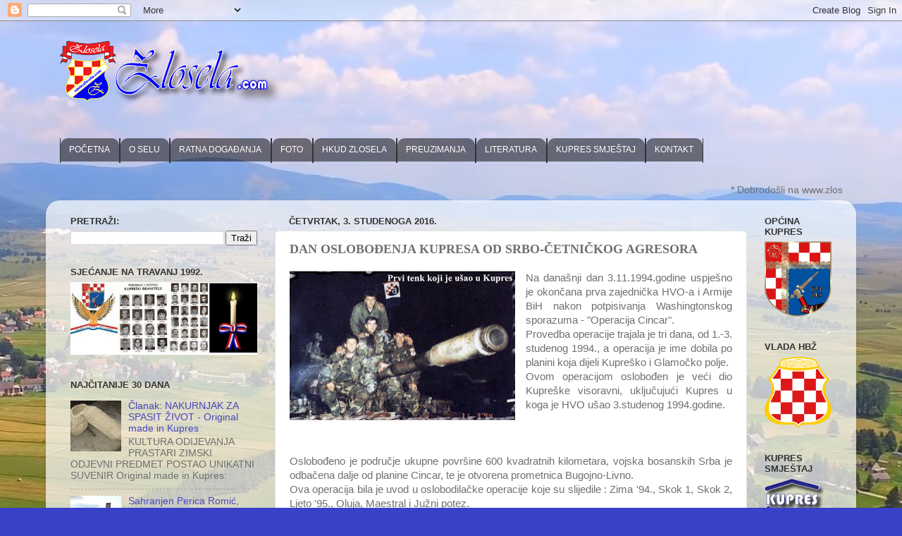

--- FILE ---
content_type: text/html; charset=UTF-8
request_url: https://www.zlosela.com/2016/11/dan-osloboenja-kupresa-od-srbo.html
body_size: 24959
content:
<!DOCTYPE html>
<html class='v2' dir='ltr' xmlns='http://www.w3.org/1999/xhtml' xmlns:b='http://www.google.com/2005/gml/b' xmlns:data='http://www.google.com/2005/gml/data' xmlns:expr='http://www.google.com/2005/gml/expr'>
<head>
<link href='https://www.blogger.com/static/v1/widgets/335934321-css_bundle_v2.css' rel='stylesheet' type='text/css'/>
<meta content='IE=EmulateIE7' http-equiv='X-UA-Compatible'/>
<meta content='width=1100' name='viewport'/>
<meta content='text/html; charset=UTF-8' http-equiv='Content-Type'/>
<meta content='blogger' name='generator'/>
<link href='https://www.zlosela.com/favicon.ico' rel='icon' type='image/x-icon'/>
<link href='https://www.zlosela.com/2016/11/dan-osloboenja-kupresa-od-srbo.html' rel='canonical'/>
<link rel="alternate" type="application/atom+xml" title="ZLOSELA (Kupres-BiH) - Atom" href="https://www.zlosela.com/feeds/posts/default" />
<link rel="alternate" type="application/rss+xml" title="ZLOSELA (Kupres-BiH) - RSS" href="https://www.zlosela.com/feeds/posts/default?alt=rss" />
<link rel="service.post" type="application/atom+xml" title="ZLOSELA (Kupres-BiH) - Atom" href="https://www.blogger.com/feeds/3253292297817508581/posts/default" />

<link rel="alternate" type="application/atom+xml" title="ZLOSELA (Kupres-BiH) - Atom" href="https://www.zlosela.com/feeds/8274363420279207884/comments/default" />
<!--Can't find substitution for tag [blog.ieCssRetrofitLinks]-->
<link href='https://blogger.googleusercontent.com/img/b/R29vZ2xl/AVvXsEjOcFjLp767ZSjkWZLprS_vt5BolcFBJuQHIqCPR4XkAfS6Vk-V7b-hR7rNEzKldRfNHdCE6QNhjY1orsypTBsWZ8_TtHbwufQI9rIkrc5d80iLb7FawUBhYFdzbQhFsNmn1XP99Sx7hqc/s320/14925352_10157721702300594_8226124811916207112_n.jpg' rel='image_src'/>
<meta content='https://www.zlosela.com/2016/11/dan-osloboenja-kupresa-od-srbo.html' property='og:url'/>
<meta content='DAN OSLOBOĐENJA KUPRESA OD SRBO-ČETNIČKOG AGRESORA' property='og:title'/>
<meta content='Web stranica sela Zlosela (Kupres, BiH). Ovdje ćete pronaći sve o Zloselima na jednom mjestu! Vijesti sa Kupresa...' property='og:description'/>
<meta content='https://blogger.googleusercontent.com/img/b/R29vZ2xl/AVvXsEjOcFjLp767ZSjkWZLprS_vt5BolcFBJuQHIqCPR4XkAfS6Vk-V7b-hR7rNEzKldRfNHdCE6QNhjY1orsypTBsWZ8_TtHbwufQI9rIkrc5d80iLb7FawUBhYFdzbQhFsNmn1XP99Sx7hqc/w1200-h630-p-k-no-nu/14925352_10157721702300594_8226124811916207112_n.jpg' property='og:image'/>
<title>ZLOSELA (Kupres-BiH): DAN OSLOBOĐENJA KUPRESA OD SRBO-ČETNIČKOG AGRESORA</title>
<meta content='53240d8bd112235c427d5802cc475233edcbe5ba' name='B-verify'/>
<style id='page-skin-1' type='text/css'><!--
/*-----------------------------------------------
Blogger Template Style
Name:     Picture Window
Designer:
URL:      www.noaesthetic.com
----------------------------------------------- */
/* Variable definitions
====================
<Variable name="keycolor" description="Main Color" type="color" default="#1a222a"/>
<Variable name="body.background" description="Body Background" type="background"
color="#3841c8" default="#111111 url(//themes.googleusercontent.com/image?id=1OACCYOE0-eoTRTfsBuX1NMN9nz599ufI1Jh0CggPFA_sK80AGkIr8pLtYRpNUKPmwtEa) repeat-x fixed top center"/>
<Group description="Page Text" selector="body">
<Variable name="body.font" description="Font" type="font"
default="normal normal 15px Arial, Tahoma, Helvetica, FreeSans, sans-serif"/>
<Variable name="body.text.color" description="Text Color" type="color" default="#333333"/>
</Group>
<Group description="Backgrounds" selector=".body-fauxcolumns-outer">
<Variable name="body.background.color" description="Outer Background" type="color" default="#296695"/>
<Variable name="header.background.color" description="Header Background" type="color" default="transparent"/>
<Variable name="post.background.color" description="Post Background" type="color" default="#ffffff"/>
</Group>
<Group description="Links" selector=".main-outer">
<Variable name="link.color" description="Link Color" type="color" default="#336699"/>
<Variable name="link.visited.color" description="Visited Color" type="color" default="#6699cc"/>
<Variable name="link.hover.color" description="Hover Color" type="color" default="#33aaff"/>
</Group>
<Group description="Blog Title" selector=".header h1">
<Variable name="header.font" description="Title Font" type="font"
default="normal normal 36px Arial, Tahoma, Helvetica, FreeSans, sans-serif"/>
<Variable name="header.text.color" description="Text Color" type="color" default="#ffffff" />
</Group>
<Group description="Tabs Text" selector=".tabs-inner .widget li a">
<Variable name="tabs.font" description="Font" type="font"
default="normal normal 15px Arial, Tahoma, Helvetica, FreeSans, sans-serif"/>
<Variable name="tabs.text.color" description="Text Color" type="color" default="#ffffff"/>
<Variable name="tabs.selected.text.color" description="Selected Color" type="color" default="#4747c1"/>
</Group>
<Group description="Tabs Background" selector=".tabs-outer .PageList">
<Variable name="tabs.background.color" description="Background Color" type="color" default="transparent"/>
<Variable name="tabs.selected.background.color" description="Selected Color" type="color" default="transparent"/>
<Variable name="tabs.separator.color" description="Separator Color" type="color" default="transparent"/>
</Group>
<Group description="Post Title" selector="h3.post-title, .comments h4">
<Variable name="post.title.font" description="Title Font" type="font"
default="normal normal 18px Arial, Tahoma, Helvetica, FreeSans, sans-serif"/>
</Group>
<Group description="Date Header" selector=".date-header">
<Variable name="date.header.color" description="Text Color" type="color" default="#6f6f6f"/>
</Group>
<Group description="Post" selector=".post">
<Variable name="post.footer.text.color" description="Footer Text Color" type="color" default="#999999"/>
<Variable name="post.border.color" description="Border Color" type="color" default="#dddddd"/>
</Group>
<Group description="Gadgets" selector="h2">
<Variable name="widget.title.font" description="Title Font" type="font"
default="bold normal 13px Arial, Tahoma, Helvetica, FreeSans, sans-serif"/>
<Variable name="widget.title.text.color" description="Title Color" type="color" default="#888888"/>
</Group>
<Group description="Footer" selector=".footer-outer">
<Variable name="footer.text.color" description="Text Color" type="color" default="#cccccc"/>
<Variable name="footer.widget.title.text.color" description="Gadget Title Color" type="color" default="#aaaaaa"/>
</Group>
<Group description="Footer Links" selector=".footer-outer">
<Variable name="footer.link.color" description="Link Color" type="color" default="#99ccee"/>
<Variable name="footer.link.visited.color" description="Visited Color" type="color" default="#77aaee"/>
<Variable name="footer.link.hover.color" description="Hover Color" type="color" default="#33aaff"/>
</Group>
<Variable name="content.margin" description="Content Margin Top" type="length" default="20px"/>
<Variable name="content.padding" description="Content Padding" type="length" default="0"/>
<Variable name="content.background" description="Content Background" type="background"
default="transparent none repeat scroll top left"/>
<Variable name="content.border.radius" description="Content Border Radius" type="length" default="0"/>
<Variable name="content.shadow.spread" description="Content Shadow Spread" type="length" default="0"/>
<Variable name="header.padding" description="Header Padding" type="length" default="0"/>
<Variable name="header.background.gradient" description="Header Gradient" type="url"
default="none"/>
<Variable name="header.border.radius" description="Header Border Radius" type="length" default="0"/>
<Variable name="main.border.radius.top" description="Main Border Radius" type="length" default="20px"/>
<Variable name="footer.border.radius.top" description="Footer Border Radius Top" type="length" default="0"/>
<Variable name="footer.border.radius.bottom" description="Footer Border Radius Bottom" type="length" default="20px"/>
<Variable name="region.shadow.spread" description="Main and Footer Shadow Spread" type="length" default="3px"/>
<Variable name="region.shadow.offset" description="Main and Footer Shadow Offset" type="length" default="1px"/>
<Variable name="tabs.background.gradient" description="Tab Background Gradient" type="url" default="none"/>
<Variable name="tab.selected.background.gradient" description="Selected Tab Background" type="url"
default="url(//www.blogblog.com/1kt/transparent/white80.png)"/>
<Variable name="tab.background" description="Tab Background" type="background"
default="transparent url(//www.blogblog.com/1kt/transparent/black50.png) repeat scroll top left"/>
<Variable name="tab.border.radius" description="Tab Border Radius" type="length" default="10px" />
<Variable name="tab.first.border.radius" description="First Tab Border Radius" type="length" default="10px" />
<Variable name="tabs.border.radius" description="Tabs Border Radius" type="length" default="0" />
<Variable name="tabs.spacing" description="Tab Spacing" type="length" default=".25em"/>
<Variable name="tabs.margin.bottom" description="Tab Margin Bottom" type="length" default="0"/>
<Variable name="tabs.margin.sides" description="Tab Margin Sides" type="length" default="20px"/>
<Variable name="main.background" description="Main Background" type="background"
default="transparent url(//www.blogblog.com/1kt/transparent/white80.png) repeat scroll top left"/>
<Variable name="main.padding.sides" description="Main Padding Sides" type="length" default="20px"/>
<Variable name="footer.background" description="Footer Background" type="background"
default="transparent url(//www.blogblog.com/1kt/transparent/black50.png) repeat scroll top left"/>
<Variable name="post.margin.sides" description="Post Margin Sides" type="length" default="-20px"/>
<Variable name="post.border.radius" description="Post Border Radius" type="length" default="5px"/>
<Variable name="widget.title.text.transform" description="Widget Title Text Transform" type="string" default="uppercase"/>
<Variable name="mobile.background.overlay" description="Mobile Background Overlay" type="string"
default="transparent none repeat scroll top left"/>
<Variable name="startSide" description="Side where text starts in blog language" type="automatic" default="left"/>
<Variable name="endSide" description="Side where text ends in blog language" type="automatic" default="right"/>
*/
/* Content
----------------------------------------------- */
body {
font: normal normal 15px Arial, Tahoma, Helvetica, FreeSans, sans-serif;
color: #6f6f6f;
background: #3841c8 url(//3.bp.blogspot.com/-T4v8-CX3kBg/XHVkNRBOhAI/AAAAAAAAVxE/rpqRMhY41jEzB86-Dwxmp_SW9l1PEImtgCK4BGAYYCw/s0/53052518_2409524305724236_6266451997482811392_o.jpg) repeat-x fixed top center;
}
html body .region-inner {
min-width: 0;
max-width: 100%;
width: auto;
}
.content-outer {
font-size: 90%;
}
a:link {
text-decoration:none;
color: #4747c1;
}
a:visited {
text-decoration:none;
color: #7e7ed4;
}
a:hover {
text-decoration:underline;
color: #5361ff;
}
.content-outer {
background: transparent none repeat scroll top left;
-moz-border-radius: 0;
-webkit-border-radius: 0;
-goog-ms-border-radius: 0;
border-radius: 0;
-moz-box-shadow: 0 0 0 rgba(0, 0, 0, .15);
-webkit-box-shadow: 0 0 0 rgba(0, 0, 0, .15);
-goog-ms-box-shadow: 0 0 0 rgba(0, 0, 0, .15);
box-shadow: 0 0 0 rgba(0, 0, 0, .15);
margin: 20px auto;
}
.content-inner {
padding: 0;
}
/* Header
----------------------------------------------- */
.header-outer {
background: rgba(108, 108, 108, 0) none repeat-x scroll top left;
_background-image: none;
color: #ffffff;
-moz-border-radius: 0;
-webkit-border-radius: 0;
-goog-ms-border-radius: 0;
border-radius: 0;
}
.Header img, .Header #header-inner {
-moz-border-radius: 0;
-webkit-border-radius: 0;
-goog-ms-border-radius: 0;
border-radius: 0;
}
.header-inner .Header .titlewrapper,
.header-inner .Header .descriptionwrapper {
padding-left: 0;
padding-right: 0;
}
.Header h1 {
font: normal normal 36px Arial, Tahoma, Helvetica, FreeSans, sans-serif;
text-shadow: 1px 1px 3px rgba(0, 0, 0, 0.3);
}
.Header h1 a {
color: #ffffff;
}
.Header .description {
font-size: 130%;
}
/* Tabs
----------------------------------------------- */
.tabs-inner {
margin: .5em 20px 0;
padding: 0;
}
.tabs-inner .section {
margin: 0;
}
.tabs-inner .widget ul {
padding: 0;
background: rgba(108, 108, 108, 0) none repeat scroll bottom;
-moz-border-radius: 0;
-webkit-border-radius: 0;
-goog-ms-border-radius: 0;
border-radius: 0;
}
.tabs-inner .widget li {
border: none;
}
.tabs-inner .widget li a {
display: inline-block;
padding: .5em 1em;
margin-right: .25em;
color: #ffffff;
font: normal bold 16px Arial, Tahoma, Helvetica, FreeSans, sans-serif;
-moz-border-radius: 10px 10px 0 0;
-webkit-border-top-left-radius: 10px;
-webkit-border-top-right-radius: 10px;
-goog-ms-border-radius: 10px 10px 0 0;
border-radius: 10px 10px 0 0;
background: transparent url(//www.blogblog.com/1kt/transparent/black50.png) repeat scroll top left;
border-right: 1px solid rgba(108, 108, 108, 0);
}
.tabs-inner .widget li:first-child a {
padding-left: 1.25em;
-moz-border-radius-topleft: 10px;
-moz-border-radius-bottomleft: 0;
-webkit-border-top-left-radius: 10px;
-webkit-border-bottom-left-radius: 0;
-goog-ms-border-top-left-radius: 10px;
-goog-ms-border-bottom-left-radius: 0;
border-top-left-radius: 10px;
border-bottom-left-radius: 0;
}
.tabs-inner .widget li.selected a,
.tabs-inner .widget li a:hover {
position: relative;
z-index: 1;
background: rgba(108, 108, 108, 0) url(//www.blogblog.com/1kt/transparent/white80.png) repeat scroll bottom;
color: #005495;
-moz-box-shadow: 0 0 3px rgba(0, 0, 0, .15);
-webkit-box-shadow: 0 0 3px rgba(0, 0, 0, .15);
-goog-ms-box-shadow: 0 0 3px rgba(0, 0, 0, .15);
box-shadow: 0 0 3px rgba(0, 0, 0, .15);
}
/* Headings
----------------------------------------------- */
h2 {
font: bold normal 13px Arial, Tahoma, Helvetica, FreeSans, sans-serif;
text-transform: uppercase;
color: #333333;
margin: .5em 0;
}
/* Main
----------------------------------------------- */
.main-outer {
background: transparent url(//www.blogblog.com/1kt/transparent/white80.png) repeat scroll top left;
-moz-border-radius: 20px 20px 0 0;
-webkit-border-top-left-radius: 20px;
-webkit-border-top-right-radius: 20px;
-webkit-border-bottom-left-radius: 0;
-webkit-border-bottom-right-radius: 0;
-goog-ms-border-radius: 20px 20px 0 0;
border-radius: 20px 20px 0 0;
-moz-box-shadow: 0 1px 3px rgba(0, 0, 0, .15);
-webkit-box-shadow: 0 1px 3px rgba(0, 0, 0, .15);
-goog-ms-box-shadow: 0 1px 3px rgba(0, 0, 0, .15);
box-shadow: 0 1px 3px rgba(0, 0, 0, .15);
}
.main-inner {
padding: 15px 20px 20px;
}
.main-inner .column-center-inner {
padding: 0 0;
}
.main-inner .column-left-inner {
padding-left: 0;
}
.main-inner .column-right-inner {
padding-right: 0;
}
/* Posts
----------------------------------------------- */
h3.post-title {
margin: 0;
font: normal bold 18px Georgia, Utopia, 'Palatino Linotype', Palatino, serif;
}
.comments h4 {
margin: 1em 0 0;
font: normal bold 18px Georgia, Utopia, 'Palatino Linotype', Palatino, serif;
}
.date-header span {
color: #333333;
}
.post-outer {
background-color: #ffffff;
border: solid 1px #e5e5e5;
-moz-border-radius: 5px;
-webkit-border-radius: 5px;
border-radius: 5px;
-goog-ms-border-radius: 5px;
padding: 15px 20px;
margin: 0 -20px 20px;
}
.post-body {
line-height: 1.4;
font-size: 110%;
position: relative;
}
.post-header {
margin: 0 0 1.5em;
color: #a9a9a9;
line-height: 1.6;
}
.post-footer {
margin: .5em 0 0;
color: #a9a9a9;
line-height: 1.6;
}
#blog-pager {
font-size: 140%
}
#comments .comment-author {
padding-top: 1.5em;
border-top: dashed 1px #ccc;
border-top: dashed 1px rgba(128, 128, 128, .5);
background-position: 0 1.5em;
}
#comments .comment-author:first-child {
padding-top: 0;
border-top: none;
}
.avatar-image-container {
margin: .2em 0 0;
}
/* Comments
----------------------------------------------- */
.comments .comments-content .icon.blog-author {
background-repeat: no-repeat;
background-image: url([data-uri]);
}
.comments .comments-content .loadmore a {
border-top: 1px solid #5361ff;
border-bottom: 1px solid #5361ff;
}
.comments .continue {
border-top: 2px solid #5361ff;
}
/* Widgets
----------------------------------------------- */
.widget ul, .widget #ArchiveList ul.flat {
padding: 0;
list-style: none;
}
.widget ul li, .widget #ArchiveList ul.flat li {
border-top: dashed 1px #ccc;
border-top: dashed 1px rgba(128, 128, 128, .5);
}
.widget ul li:first-child, .widget #ArchiveList ul.flat li:first-child {
border-top: none;
}
.widget .post-body ul {
list-style: disc;
}
.widget .post-body ul li {
border: none;
}
/* Footer
----------------------------------------------- */
.footer-outer {
color:#d5d5d5;
background: transparent url(//www.blogblog.com/1kt/transparent/black50.png) repeat scroll top left;
-moz-border-radius: 0 0 20px 20px;
-webkit-border-top-left-radius: 0;
-webkit-border-top-right-radius: 0;
-webkit-border-bottom-left-radius: 20px;
-webkit-border-bottom-right-radius: 20px;
-goog-ms-border-radius: 0 0 20px 20px;
border-radius: 0 0 20px 20px;
-moz-box-shadow: 0 1px 3px rgba(0, 0, 0, .15);
-webkit-box-shadow: 0 1px 3px rgba(0, 0, 0, .15);
-goog-ms-box-shadow: 0 1px 3px rgba(0, 0, 0, .15);
box-shadow: 0 1px 3px rgba(0, 0, 0, .15);
}
.footer-inner {
padding: 10px 20px 20px;
}
.footer-outer a {
color: #aab1f0;
}
.footer-outer a:visited {
color: #948cf0;
}
.footer-outer a:hover {
color: #5361ff;
}
.footer-outer .widget h2 {
color: #b7b7b7;
}
/* Mobile
----------------------------------------------- */
html body.mobile {
height: auto;
}
html body.mobile {
min-height: 480px;
background-size: 100% auto;
}
.mobile .body-fauxcolumn-outer {
background: transparent none repeat scroll top left;
}
html .mobile .mobile-date-outer, html .mobile .blog-pager {
border-bottom: none;
background: transparent url(//www.blogblog.com/1kt/transparent/white80.png) repeat scroll top left;
margin-bottom: 10px;
}
.mobile .date-outer {
background: transparent url(//www.blogblog.com/1kt/transparent/white80.png) repeat scroll top left;
}
.mobile .header-outer, .mobile .main-outer,
.mobile .post-outer, .mobile .footer-outer {
-moz-border-radius: 0;
-webkit-border-radius: 0;
-goog-ms-border-radius: 0;
border-radius: 0;
}
.mobile .content-outer,
.mobile .main-outer,
.mobile .post-outer {
background: inherit;
border: none;
}
.mobile .content-outer {
font-size: 100%;
}
.mobile-link-button {
background-color: #4747c1;
}
.mobile-link-button a:link, .mobile-link-button a:visited {
color: #ffffff;
}
.mobile-index-contents {
color: #6f6f6f;
}
.mobile .tabs-inner .PageList .widget-content {
background: rgba(108, 108, 108, 0) url(//www.blogblog.com/1kt/transparent/white80.png) repeat scroll bottom;
color: #005495;
}
.mobile .tabs-inner .PageList .widget-content .pagelist-arrow {
border-left: 1px solid rgba(108, 108, 108, 0);
}
/*----- MBT Drop Down Menu ----*/
#mbtnavbar {
background: ;
width: 960px;
color: #FFF;
margin: 0px;
padding: 0;
position: relative;
border-top:0px solid #960100;
height:35px;
}
#mbtnav {
margin: 0;
padding: 0;
}
#mbtnav ul {
float: left;
list-style: none;
margin: 0;
padding: 0;
}
#mbtnav li {
list-style: none;
margin: 0;
padding: 0;
border-left:1px solid #333;
border-right:1px solid #333;
height:35px;
}
#mbtnav li a, #mbtnav li a:link, #mbtnav li a:visited {
color: #FFF;
display: block;
font:normal 12px Helvetica, sans-serif;    margin: 0;
padding: 9px 12px 10px 12px;
text-decoration: none;
}
#mbtnav li a:hover, #mbtnav li a:active {
background: #BF0100;
color: #FFF;
display: block;
text-decoration: none;
margin: 0;
padding: 9px 12px 10px 12px;
}
#mbtnav li {
float: left;
padding: 0;
}
#mbtnav li ul {
z-index: 9999;
position: absolute;
left: -999em;
height: auto;
width: 160px;
margin: 0;
padding: 0;
}
#mbtnav li ul a {
width: 140px;
}
#mbtnav li ul ul {
margin: -25px 0 0 161px;
}
#mbtnav li:hover ul ul, #mbtnav li:hover ul ul ul, #mbtnav li.sfhover ul ul, #mbtnav li.sfhover ul ul ul {
left: -999em;
}
#mbtnav li:hover ul, #mbtnav li li:hover ul, #mbtnav li li li:hover ul, #mbtnav li.sfhover ul, #mbtnav li li.sfhover ul, #mbtnav li li li.sfhover ul {
left: auto;
}
#mbtnav li:hover, #mbtnav li.sfhover {
position: static;
}
#mbtnav li li a, #mbtnav li li a:link, #mbtnav li li a:visited {
background: #BF0100;
width: 120px;
color: #FFF;
display: block;
font:normal 12px Helvetica, sans-serif;
margin: 0;
padding: 9px 12px 10px 12px;
text-decoration: none;
z-index:9999;
border-bottom:1px dotted #333;
}
#mbtnav li li a:hover, #mbtnavli li a:active {
background: #060505;
color: #FFF;
display: block;     margin: 0;
padding: 9px 12px 10px 12px;
}
--></style>
<style id='template-skin-1' type='text/css'><!--
body {
min-width: 1150px;
}
.content-outer, .content-fauxcolumn-outer, .region-inner {
min-width: 1150px;
max-width: 1150px;
_width: 1150px;
}
.main-inner .columns {
padding-left: 310px;
padding-right: 140px;
}
.main-inner .fauxcolumn-center-outer {
left: 310px;
right: 140px;
/* IE6 does not respect left and right together */
_width: expression(this.parentNode.offsetWidth -
parseInt("310px") -
parseInt("140px") + 'px');
}
.main-inner .fauxcolumn-left-outer {
width: 310px;
}
.main-inner .fauxcolumn-right-outer {
width: 140px;
}
.main-inner .column-left-outer {
width: 310px;
right: 100%;
margin-left: -310px;
}
.main-inner .column-right-outer {
width: 140px;
margin-right: -140px;
}
#layout {
min-width: 0;
}
#layout .content-outer {
min-width: 0;
width: 800px;
}
#layout .region-inner {
min-width: 0;
width: auto;
}
--></style>
<script src='https://ajax.googleapis.com/ajax/libs/mootools/1.4.5/mootools-yui-compressed.js'></script>
<link href='https://www.blogger.com/dyn-css/authorization.css?targetBlogID=3253292297817508581&amp;zx=55210c6f-761d-4c16-bed5-db9901facadc' media='none' onload='if(media!=&#39;all&#39;)media=&#39;all&#39;' rel='stylesheet'/><noscript><link href='https://www.blogger.com/dyn-css/authorization.css?targetBlogID=3253292297817508581&amp;zx=55210c6f-761d-4c16-bed5-db9901facadc' rel='stylesheet'/></noscript>
<meta name='google-adsense-platform-account' content='ca-host-pub-1556223355139109'/>
<meta name='google-adsense-platform-domain' content='blogspot.com'/>

<script async src="https://pagead2.googlesyndication.com/pagead/js/adsbygoogle.js?client=ca-pub-5538138743236966&host=ca-host-pub-1556223355139109" crossorigin="anonymous"></script>

<!-- data-ad-client=ca-pub-5538138743236966 -->

</head>
<body class='loading'>
<div class='navbar section' id='navbar'><div class='widget Navbar' data-version='1' id='Navbar1'><script type="text/javascript">
    function setAttributeOnload(object, attribute, val) {
      if(window.addEventListener) {
        window.addEventListener('load',
          function(){ object[attribute] = val; }, false);
      } else {
        window.attachEvent('onload', function(){ object[attribute] = val; });
      }
    }
  </script>
<div id="navbar-iframe-container"></div>
<script type="text/javascript" src="https://apis.google.com/js/platform.js"></script>
<script type="text/javascript">
      gapi.load("gapi.iframes:gapi.iframes.style.bubble", function() {
        if (gapi.iframes && gapi.iframes.getContext) {
          gapi.iframes.getContext().openChild({
              url: 'https://www.blogger.com/navbar/3253292297817508581?po\x3d8274363420279207884\x26origin\x3dhttps://www.zlosela.com',
              where: document.getElementById("navbar-iframe-container"),
              id: "navbar-iframe"
          });
        }
      });
    </script><script type="text/javascript">
(function() {
var script = document.createElement('script');
script.type = 'text/javascript';
script.src = '//pagead2.googlesyndication.com/pagead/js/google_top_exp.js';
var head = document.getElementsByTagName('head')[0];
if (head) {
head.appendChild(script);
}})();
</script>
</div></div>
<div id='fb-root'></div>
<script>(function(d, s, id) {
  var js, fjs = d.getElementsByTagName(s)[0];
  if (d.getElementById(id)) return;
  js = d.createElement(s); js.id = id;
  js.src = "//connect.facebook.net/hr_HR/all.js#xfbml=1";
  fjs.parentNode.insertBefore(js, fjs);
}(document, 'script', 'facebook-jssdk'));</script>
<div class='body-fauxcolumns'>
<div class='fauxcolumn-outer body-fauxcolumn-outer'>
<div class='cap-top'>
<div class='cap-left'></div>
<div class='cap-right'></div>
</div>
<div class='fauxborder-left'>
<div class='fauxborder-right'></div>
<div class='fauxcolumn-inner'>
</div>
</div>
<div class='cap-bottom'>
<div class='cap-left'></div>
<div class='cap-right'></div>
</div>
</div>
</div>
<div class='content'>
<div class='content-fauxcolumns'>
<div class='fauxcolumn-outer content-fauxcolumn-outer'>
<div class='cap-top'>
<div class='cap-left'></div>
<div class='cap-right'></div>
</div>
<div class='fauxborder-left'>
<div class='fauxborder-right'></div>
<div class='fauxcolumn-inner'>
</div>
</div>
<div class='cap-bottom'>
<div class='cap-left'></div>
<div class='cap-right'></div>
</div>
</div>
</div>
<div class='content-outer'>
<div class='content-cap-top cap-top'>
<div class='cap-left'></div>
<div class='cap-right'></div>
</div>
<div class='fauxborder-left content-fauxborder-left'>
<div class='fauxborder-right content-fauxborder-right'></div>
<div class='content-inner'>
<header>
<div class='header-outer'>
<div class='header-cap-top cap-top'>
<div class='cap-left'></div>
<div class='cap-right'></div>
</div>
<div class='fauxborder-left header-fauxborder-left'>
<div class='fauxborder-right header-fauxborder-right'></div>
<div class='region-inner header-inner'>
<div class='header no-items section' id='header'></div>
</div>
</div>
<div class='header-cap-bottom cap-bottom'>
<div class='cap-left'></div>
<div class='cap-right'></div>
</div>
</div>
</header>
<div class='tabs-outer'>
<div class='tabs-cap-top cap-top'>
<div class='cap-left'></div>
<div class='cap-right'></div>
</div>
<div class='fauxborder-left tabs-fauxborder-left'>
<div class='fauxborder-right tabs-fauxborder-right'></div>
<div class='region-inner tabs-inner'>
<div class='tabs section' id='crosscol'><div class='widget Header' data-version='1' id='Header1'>
<div id='header-inner'>
<a href='https://www.zlosela.com/' style='display: block'>
<img alt='ZLOSELA (Kupres-BiH)' height='116px; ' id='Header1_headerimg' src='https://blogger.googleusercontent.com/img/b/R29vZ2xl/AVvXsEh3OFk39hslXQHmgPHwuob7J4tHvvwXvvRYZG3zbhfQsxLdd947U2MMcG5MLrc-gkDwb0gvlL5bJ_bt7DQ7mmUqgYezifET8EfZqVpTkLZWieBRWSXTCF22qQojRIwRPax6VhUYy3SLclc/s1110-r/zlosela.com+2+%25281%2529.png' style='display: block' width='320px; '/>
</a>
</div>
</div></div>
<div class='tabs section' id='crosscol-overflow'><div class='widget HTML' data-version='1' id='HTML5'>
<div class='widget-content'>
<div id='mbtnavbar'> 
      <ul id='mbtnav'> 
        <li> 
          <a href='http://zlosela.blogspot.com/'>POČETNA</a> 
        </li>
        <li> 
           <a href='#'>O SELU</a>
            <ul> 
                <li><a href='http://zlosela.blogspot.com/p/o-selu.html'>NAZIV</a></li> 
                <li><a href='http://zlosela.blogspot.com/p/prezimena.html'>PREZIMENA</a></li> 
                <li><a href='http://zlosela.blogspot.com/p/obicaji.html'>OBIČAJI</a></li>
                <li><a href='http://zlosela.blogspot.com/2013/03/svecenici-rodom-iz-zlosela-duhovna.html'>DUHOVNA ZVANJA</a></li>
                <li><a href='http://zlosela.blogspot.com/p/gospojinski-malonogometni-turnir.html'>GOSPOJINSKI TURNIR</a></li>
                <li><a href='http://zlosela.blogspot.com/p/domaca-jela-recepti.html'>PJESME</a></li>
                <li><a href='http://zlosela.blogspot.com/p/preuzimanja-i-download.html'>LITERATURA</a></li>
                <li><a href='http://zlosela.blogspot.com/p/zanimljivosti.html'>ZANIMLJIVOSTI</a></li>
                <li><a href='http://zlosela.blogspot.com/p/narodna-nosnja.html'>NARODNA NOŠNJA</a></li>
              </ul> 
        </li>
         <li> 
           <a href='#'>RATNA DOGAĐANJA</a>
            <ul> 
                <li><a href='http://zlosela.blogspot.com/p/ratna-stradanja.html'>Domovinski rat</a></li> 
                <li><a href='http://zlosela.blogspot.com/p/ii-svjetski-rat.html'>II svjetski rat</a></li> 
              </ul> 
        </li> 
        <li> 
          <a href='https://www.facebook.com/ZLOSELA/photos_stream?tab=photos_albums'>FOTO</a> 
       </li>
        <li> 
          <a href='http://zlosela.blogspot.com/p/hkud-zlosela-kupres.html'>HKUD ZLOSELA</a> 
       </li>  
        <li> 
          <a href='http://zlosela.blogspot.com/p/preuzimanja.html'>PREUZIMANJA</a>
</li> 
        <li> 
          <a href='http://zlosela.blogspot.com/p/preuzimanja-i-download.html'>LITERATURA</a> 
        </li>
<li>
<a href='http://kupres-smjestaj.blogspot.com/'>KUPRES SMJEŠTAJ</a> 
</li> 
        <li> 
          <a href='http://zlosela.blogspot.com/p/kontakt.html'>KONTAKT</a> 
       </li>

                  </ul> 
    </div>
</div>
<div class='clear'></div>
</div><div class='widget HTML' data-version='1' id='HTML7'>
<div class='widget-content'>
<marquee direction="left" scrollamount="4" style="font-weight: 20 normal;"><b></b> * Dobrodošli na www.zlosela.com</marquee>
</div>
<div class='clear'></div>
</div></div>
</div>
</div>
<div class='tabs-cap-bottom cap-bottom'>
<div class='cap-left'></div>
<div class='cap-right'></div>
</div>
</div>
<div class='main-outer'>
<div class='main-cap-top cap-top'>
<div class='cap-left'></div>
<div class='cap-right'></div>
</div>
<div class='fauxborder-left main-fauxborder-left'>
<div class='fauxborder-right main-fauxborder-right'></div>
<div class='region-inner main-inner'>
<div class='columns fauxcolumns'>
<div class='fauxcolumn-outer fauxcolumn-center-outer'>
<div class='cap-top'>
<div class='cap-left'></div>
<div class='cap-right'></div>
</div>
<div class='fauxborder-left'>
<div class='fauxborder-right'></div>
<div class='fauxcolumn-inner'>
</div>
</div>
<div class='cap-bottom'>
<div class='cap-left'></div>
<div class='cap-right'></div>
</div>
</div>
<div class='fauxcolumn-outer fauxcolumn-left-outer'>
<div class='cap-top'>
<div class='cap-left'></div>
<div class='cap-right'></div>
</div>
<div class='fauxborder-left'>
<div class='fauxborder-right'></div>
<div class='fauxcolumn-inner'>
</div>
</div>
<div class='cap-bottom'>
<div class='cap-left'></div>
<div class='cap-right'></div>
</div>
</div>
<div class='fauxcolumn-outer fauxcolumn-right-outer'>
<div class='cap-top'>
<div class='cap-left'></div>
<div class='cap-right'></div>
</div>
<div class='fauxborder-left'>
<div class='fauxborder-right'></div>
<div class='fauxcolumn-inner'>
</div>
</div>
<div class='cap-bottom'>
<div class='cap-left'></div>
<div class='cap-right'></div>
</div>
</div>
<!-- corrects IE6 width calculation -->
<div class='columns-inner'>
<div class='column-center-outer'>
<div class='column-center-inner'>
<div class='main section' id='main'><div class='widget Blog' data-version='1' id='Blog1'>
<div class='blog-posts hfeed'>

          <div class="date-outer">
        
<h2 class='date-header'><span>četvrtak, 3. studenoga 2016.</span></h2>

          <div class="date-posts">
        
<div class='post-outer'>
<div class='post hentry' itemprop='blogPost' itemscope='itemscope' itemtype='http://schema.org/BlogPosting'>
<meta content='https://blogger.googleusercontent.com/img/b/R29vZ2xl/AVvXsEjOcFjLp767ZSjkWZLprS_vt5BolcFBJuQHIqCPR4XkAfS6Vk-V7b-hR7rNEzKldRfNHdCE6QNhjY1orsypTBsWZ8_TtHbwufQI9rIkrc5d80iLb7FawUBhYFdzbQhFsNmn1XP99Sx7hqc/s320/14925352_10157721702300594_8226124811916207112_n.jpg' itemprop='image_url'/>
<meta content='3253292297817508581' itemprop='blogId'/>
<meta content='8274363420279207884' itemprop='postId'/>
<a name='8274363420279207884'></a>
<h3 class='post-title entry-title' itemprop='name'>
DAN OSLOBOĐENJA KUPRESA OD SRBO-ČETNIČKOG AGRESORA
</h3>
<div class='post-header'>
<div class='post-header-line-1'></div>
</div>
<div class='post-body entry-content' id='post-body-8274363420279207884' itemprop='description articleBody'>
<div style="text-align: justify;">
<a href="https://blogger.googleusercontent.com/img/b/R29vZ2xl/AVvXsEjOcFjLp767ZSjkWZLprS_vt5BolcFBJuQHIqCPR4XkAfS6Vk-V7b-hR7rNEzKldRfNHdCE6QNhjY1orsypTBsWZ8_TtHbwufQI9rIkrc5d80iLb7FawUBhYFdzbQhFsNmn1XP99Sx7hqc/s1600/14925352_10157721702300594_8226124811916207112_n.jpg" imageanchor="1" style="clear: left; float: left; margin-bottom: 1em; margin-right: 1em;"><img border="0" height="212" src="https://blogger.googleusercontent.com/img/b/R29vZ2xl/AVvXsEjOcFjLp767ZSjkWZLprS_vt5BolcFBJuQHIqCPR4XkAfS6Vk-V7b-hR7rNEzKldRfNHdCE6QNhjY1orsypTBsWZ8_TtHbwufQI9rIkrc5d80iLb7FawUBhYFdzbQhFsNmn1XP99Sx7hqc/s320/14925352_10157721702300594_8226124811916207112_n.jpg" width="320" /></a>Na današnji dan 3.11.1994.godine uspješno je okončana prva zajednička HVO-a i Armije BiH nakon potpisivanja Washingtonskog sporazuma - "Operacija Cincar".</div>
<div style="text-align: justify;">
Provedba operacije trajala je tri dana, od 1.-3. studenog 1994., a operacija je ime dobila po planini koja dijeli Kupreško i Glamočko polje.&nbsp;</div>
<div style="text-align: justify;">
Ovom operacijom oslobođen je veći dio Kupreške visoravni, uključujući Kupres u koga je HVO ušao 3.studenog 1994.godine.</div>
<div style="text-align: justify;">
<br /></div>
<div style="text-align: justify;">
<br /></div>
<div style="text-align: justify;">
<br /></div>
<div style="text-align: justify;">
<a name="more"></a>Oslobođeno je područje ukupne površine 600 kvadratnih kilometara, vojska bosanskih Srba je odbačena dalje od planine Cincar, te je otvorena prometnica Bugojno-Livno.</div>
<div style="text-align: justify;">
Ova operacija bila je uvod u oslobodilačke operacije koje su slijedile : Zima '94., Skok 1, Skok 2, Ljeto '95., Oluja, Maestral i Južni potez.</div>
<div style="text-align: justify;">
<br /></div>
<div style="text-align: justify;">
<br /></div>
<div style="text-align: justify;">
(na fotografiji Pero Dujmović, Marijan Jerković, Anto Komarac i Vinko Zeko kao pripadnici OKB 1.gardijske brigade HVO "Ante Bruno Bušić")<br />
<br />
Izvor: Facebook:<br />
<h5 class="_5pbw _5vra" data-ft="{&quot;tn&quot;:&quot;C&quot;}" id="js_fx" style="background-color: white; color: #1d2129; font-family: Helvetica, Arial, sans-serif; font-size: 14px; font-weight: normal; line-height: 1.38; margin: 0px 0px 2px; overflow: hidden; padding: 0px 22px 0px 0px; text-align: start;">
<span class="fwn fcg" style="color: #90949c;"><span class="fwb fcg" data-ft="{&quot;tn&quot;:&quot;k&quot;}" style="font-weight: bold;"><a data-hovercard="/ajax/hovercard/page.php?id=319594010593&amp;extragetparams=%7B%22hc_ref%22%3A%22NEWSFEED%22%2C%22fref%22%3A%22nf%22%7D" href="https://www.facebook.com/1-Gardijska-brigada-HVO-a-ANTE-BRUNO-BU%C5%A0I%C4%86-319594010593/?hc_ref=NEWSFEED&amp;fref=nf" style="color: #365899; cursor: pointer; text-decoration: none;">1. Gardijska brigada HVO-a "ANTE BRUNO BUŠIĆ"</a></span></span></h5>
</div>
<div style='clear: both;'></div>
</div>
<div class='post-footer'>
<div class='post-footer-line post-footer-line-1'><span class='post-author vcard'>
Objavio/la
<span class='fn' itemprop='author' itemscope='itemscope' itemtype='http://schema.org/Person'>
<span itemprop='name'>Tomislav Ivić</span>
</span>
</span>
<span class='post-timestamp'>
u
<meta content='https://www.zlosela.com/2016/11/dan-osloboenja-kupresa-od-srbo.html' itemprop='url'/>
<a class='timestamp-link' href='https://www.zlosela.com/2016/11/dan-osloboenja-kupresa-od-srbo.html' rel='bookmark' title='permanent link'><abbr class='published' itemprop='datePublished' title='2016-11-03T06:55:00+01:00'>06:55</abbr></a>
</span>
<span class='post-comment-link'>
</span>
<span class='post-icons'>
<span class='item-control blog-admin pid-1185545988'>
<a href='https://www.blogger.com/post-edit.g?blogID=3253292297817508581&postID=8274363420279207884&from=pencil' title='Uredi post'>
<img alt='' class='icon-action' height='18' src='https://resources.blogblog.com/img/icon18_edit_allbkg.gif' width='18'/>
</a>
</span>
</span>
<div class='post-share-buttons goog-inline-block'>
<a class='goog-inline-block share-button sb-email' href='https://www.blogger.com/share-post.g?blogID=3253292297817508581&postID=8274363420279207884&target=email' target='_blank' title='Pošalji ovo e-poštom '><span class='share-button-link-text'>Pošalji ovo e-poštom </span></a><a class='goog-inline-block share-button sb-blog' href='https://www.blogger.com/share-post.g?blogID=3253292297817508581&postID=8274363420279207884&target=blog' onclick='window.open(this.href, "_blank", "height=270,width=475"); return false;' target='_blank' title='Blogiraj ovo!'><span class='share-button-link-text'>Blogiraj ovo!</span></a><a class='goog-inline-block share-button sb-twitter' href='https://www.blogger.com/share-post.g?blogID=3253292297817508581&postID=8274363420279207884&target=twitter' target='_blank' title='Dijeli na X'><span class='share-button-link-text'>Dijeli na X</span></a><a class='goog-inline-block share-button sb-facebook' href='https://www.blogger.com/share-post.g?blogID=3253292297817508581&postID=8274363420279207884&target=facebook' onclick='window.open(this.href, "_blank", "height=430,width=640"); return false;' target='_blank' title='Podijeli na usluzi Facebook'><span class='share-button-link-text'>Podijeli na usluzi Facebook</span></a><a class='goog-inline-block share-button sb-pinterest' href='https://www.blogger.com/share-post.g?blogID=3253292297817508581&postID=8274363420279207884&target=pinterest' target='_blank' title='Podijeli na Pinterestu'><span class='share-button-link-text'>Podijeli na Pinterestu</span></a>
</div>
</div>
<div class='post-footer-line post-footer-line-2'><span class='post-labels'>
</span>
</div>
<div class='post-footer-line post-footer-line-3'><span class='post-location'>
</span>
</div>
</div>
</div>
<div class='comments' id='comments'>
<a name='comments'></a>
<h4>Nema komentara:</h4>
<div id='Blog1_comments-block-wrapper'>
<dl class='avatar-comment-indent' id='comments-block'>
</dl>
</div>
<p class='comment-footer'>
<div class='comment-form'>
<a name='comment-form'></a>
<h4 id='comment-post-message'>Objavi komentar</h4>
<p>Samo kupreške vijesti -  Web stranica sela Zlosela u općini Kupres, Dobrodošli WWW.ZLOSELA.COM! Kupreški edukativno-informativni web portal! </p>
<a href='https://www.blogger.com/comment/frame/3253292297817508581?po=8274363420279207884&hl=hr&saa=85391&origin=https://www.zlosela.com' id='comment-editor-src'></a>
<iframe allowtransparency='true' class='blogger-iframe-colorize blogger-comment-from-post' frameborder='0' height='410px' id='comment-editor' name='comment-editor' src='' width='100%'></iframe>
<script src='https://www.blogger.com/static/v1/jsbin/2830521187-comment_from_post_iframe.js' type='text/javascript'></script>
<script type='text/javascript'>
      BLOG_CMT_createIframe('https://www.blogger.com/rpc_relay.html');
    </script>
</div>
</p>
</div>
</div>

        </div></div>
      
</div>
<div class='blog-pager' id='blog-pager'>
<span id='blog-pager-newer-link'>
<a class='blog-pager-newer-link' href='https://www.zlosela.com/2016/11/video-napokon-snijeg.html' id='Blog1_blog-pager-newer-link' title='Noviji post'>Noviji post</a>
</span>
<span id='blog-pager-older-link'>
<a class='blog-pager-older-link' href='https://www.zlosela.com/2016/11/tuzna-vijest-preminuo-vlc-nikica.html' id='Blog1_blog-pager-older-link' title='Stariji postovi'>Stariji postovi</a>
</span>
<a class='home-link' href='https://www.zlosela.com/'>Početna stranica</a>
</div>
<div class='clear'></div>
<div class='post-feeds'>
<div class='feed-links'>
Pretplati se na:
<a class='feed-link' href='https://www.zlosela.com/feeds/8274363420279207884/comments/default' target='_blank' type='application/atom+xml'>Objavi komentare (Atom)</a>
</div>
</div>
</div><div class='widget Label' data-version='1' id='Label1'>
<h2>Kategorije</h2>
<div class='widget-content cloud-label-widget-content'>
<span class='label-size label-size-5'>
<a dir='ltr' href='https://www.zlosela.com/search/label/Kupres'>Kupres</a>
<span class='label-count' dir='ltr'>(332)</span>
</span>
<span class='label-size label-size-5'>
<a dir='ltr' href='https://www.zlosela.com/search/label/Vijesti'>Vijesti</a>
<span class='label-count' dir='ltr'>(205)</span>
</span>
<span class='label-size label-size-4'>
<a dir='ltr' href='https://www.zlosela.com/search/label/Najave'>Najave</a>
<span class='label-count' dir='ltr'>(106)</span>
</span>
<span class='label-size label-size-4'>
<a dir='ltr' href='https://www.zlosela.com/search/label/%C5%BDupa%20Suho%20Polje'>Župa Suho Polje</a>
<span class='label-count' dir='ltr'>(89)</span>
</span>
<span class='label-size label-size-4'>
<a dir='ltr' href='https://www.zlosela.com/search/label/Zlosela%20vijesti'>Zlosela vijesti</a>
<span class='label-count' dir='ltr'>(80)</span>
</span>
<span class='label-size label-size-4'>
<a dir='ltr' href='https://www.zlosela.com/search/label/Zanimljivo'>Zanimljivo</a>
<span class='label-count' dir='ltr'>(67)</span>
</span>
<span class='label-size label-size-4'>
<a dir='ltr' href='https://www.zlosela.com/search/label/Op%C4%87ina%20Kupres'>Općina Kupres</a>
<span class='label-count' dir='ltr'>(57)</span>
</span>
<span class='label-size label-size-4'>
<a dir='ltr' href='https://www.zlosela.com/search/label/Obavijesti'>Obavijesti</a>
<span class='label-count' dir='ltr'>(44)</span>
</span>
<span class='label-size label-size-4'>
<a dir='ltr' href='https://www.zlosela.com/search/label/Natje%C4%8Daji'>Natječaji</a>
<span class='label-count' dir='ltr'>(43)</span>
</span>
<span class='label-size label-size-4'>
<a dir='ltr' href='https://www.zlosela.com/search/label/Domovinski%20rat'>Domovinski rat</a>
<span class='label-count' dir='ltr'>(40)</span>
</span>
<span class='label-size label-size-3'>
<a dir='ltr' href='https://www.zlosela.com/search/label/Blagdani'>Blagdani</a>
<span class='label-count' dir='ltr'>(36)</span>
</span>
<span class='label-size label-size-3'>
<a dir='ltr' href='https://www.zlosela.com/search/label/Tradicija'>Tradicija</a>
<span class='label-count' dir='ltr'>(35)</span>
</span>
<span class='label-size label-size-3'>
<a dir='ltr' href='https://www.zlosela.com/search/label/Javni%20poziv'>Javni poziv</a>
<span class='label-count' dir='ltr'>(32)</span>
</span>
<span class='label-size label-size-3'>
<a dir='ltr' href='https://www.zlosela.com/search/label/Travanjska%20doga%C4%91anja'>Travanjska događanja</a>
<span class='label-count' dir='ltr'>(32)</span>
</span>
<span class='label-size label-size-3'>
<a dir='ltr' href='https://www.zlosela.com/search/label/Turizam'>Turizam</a>
<span class='label-count' dir='ltr'>(30)</span>
</span>
<span class='label-size label-size-3'>
<a dir='ltr' href='https://www.zlosela.com/search/label/Vrijeme'>Vrijeme</a>
<span class='label-count' dir='ltr'>(23)</span>
</span>
<span class='label-size label-size-3'>
<a dir='ltr' href='https://www.zlosela.com/search/label/Na%20dana%C5%A1nji%20dan'>Na današnji dan</a>
<span class='label-count' dir='ltr'>(21)</span>
</span>
<span class='label-size label-size-3'>
<a dir='ltr' href='https://www.zlosela.com/search/label/Akcije'>Akcije</a>
<span class='label-count' dir='ltr'>(19)</span>
</span>
<span class='label-size label-size-3'>
<a dir='ltr' href='https://www.zlosela.com/search/label/Hrvatski%20Dom%20Kupres'>Hrvatski Dom Kupres</a>
<span class='label-count' dir='ltr'>(17)</span>
</span>
<span class='label-size label-size-3'>
<a dir='ltr' href='https://www.zlosela.com/search/label/Kapelica%20sv.%20Marka%20-%20Zlosela'>Kapelica sv. Marka - Zlosela</a>
<span class='label-count' dir='ltr'>(17)</span>
</span>
<span class='label-size label-size-3'>
<a dir='ltr' href='https://www.zlosela.com/search/label/Poljoprivreda'>Poljoprivreda</a>
<span class='label-count' dir='ltr'>(17)</span>
</span>
<span class='label-size label-size-3'>
<a dir='ltr' href='https://www.zlosela.com/search/label/Humanitarna%20akcija'>Humanitarna akcija</a>
<span class='label-count' dir='ltr'>(16)</span>
</span>
<span class='label-size label-size-3'>
<a dir='ltr' href='https://www.zlosela.com/search/label/Obljetnice'>Obljetnice</a>
<span class='label-count' dir='ltr'>(15)</span>
</span>
<span class='label-size label-size-3'>
<a dir='ltr' href='https://www.zlosela.com/search/label/2.%20Svjetski%20rat'>2. Svjetski rat</a>
<span class='label-count' dir='ltr'>(12)</span>
</span>
<span class='label-size label-size-3'>
<a dir='ltr' href='https://www.zlosela.com/search/label/Dani%20kosidbe'>Dani kosidbe</a>
<span class='label-count' dir='ltr'>(12)</span>
</span>
<span class='label-size label-size-3'>
<a dir='ltr' href='https://www.zlosela.com/search/label/Gradnja'>Gradnja</a>
<span class='label-count' dir='ltr'>(12)</span>
</span>
<span class='label-size label-size-2'>
<a dir='ltr' href='https://www.zlosela.com/search/label/Doga%C4%91anja'>Događanja</a>
<span class='label-count' dir='ltr'>(10)</span>
</span>
<span class='label-size label-size-2'>
<a dir='ltr' href='https://www.zlosela.com/search/label/Obnova'>Obnova</a>
<span class='label-count' dir='ltr'>(10)</span>
</span>
<span class='label-size label-size-2'>
<a dir='ltr' href='https://www.zlosela.com/search/label/Zavi%C4%8Dajni%20klub%20Kupres%20-%20Zagreb'>Zavičajni klub Kupres - Zagreb</a>
<span class='label-count' dir='ltr'>(10)</span>
</span>
<span class='label-size label-size-2'>
<a dir='ltr' href='https://www.zlosela.com/search/label/Obi%C4%8Daji'>Običaji</a>
<span class='label-count' dir='ltr'>(9)</span>
</span>
<span class='label-size label-size-2'>
<a dir='ltr' href='https://www.zlosela.com/search/label/Dan%20oslobo%C4%91enja'>Dan oslobođenja</a>
<span class='label-count' dir='ltr'>(8)</span>
</span>
<span class='label-size label-size-2'>
<a dir='ltr' href='https://www.zlosela.com/search/label/Glazba'>Glazba</a>
<span class='label-count' dir='ltr'>(8)</span>
</span>
<span class='label-size label-size-2'>
<a dir='ltr' href='https://www.zlosela.com/search/label/Gospodarstvo'>Gospodarstvo</a>
<span class='label-count' dir='ltr'>(6)</span>
</span>
<span class='label-size label-size-2'>
<a dir='ltr' href='https://www.zlosela.com/search/label/Gospojinski%20turnir'>Gospojinski turnir</a>
<span class='label-count' dir='ltr'>(6)</span>
</span>
<span class='label-size label-size-2'>
<a dir='ltr' href='https://www.zlosela.com/search/label/Crna%20kronika'>Crna kronika</a>
<span class='label-count' dir='ltr'>(5)</span>
</span>
<span class='label-size label-size-2'>
<a dir='ltr' href='https://www.zlosela.com/search/label/Dan%20op%C4%87ine%20Kupres'>Dan općine Kupres</a>
<span class='label-count' dir='ltr'>(5)</span>
</span>
<span class='label-size label-size-1'>
<a dir='ltr' href='https://www.zlosela.com/search/label/Preporu%C4%8Dujemo'>Preporučujemo</a>
<span class='label-count' dir='ltr'>(4)</span>
</span>
<span class='label-size label-size-1'>
<a dir='ltr' href='https://www.zlosela.com/search/label/Gastronomija'>Gastronomija</a>
<span class='label-count' dir='ltr'>(3)</span>
</span>
<span class='label-size label-size-1'>
<a dir='ltr' href='https://www.zlosela.com/search/label/Izbori%202014'>Izbori 2014</a>
<span class='label-count' dir='ltr'>(3)</span>
</span>
<div class='clear'></div>
</div>
</div></div>
</div>
</div>
<div class='column-left-outer'>
<div class='column-left-inner'>
<aside>
<div class='sidebar section' id='sidebar-left-1'><div class='widget BlogSearch' data-version='1' id='BlogSearch1'>
<h2 class='title'>Pretraži:</h2>
<div class='widget-content'>
<div id='BlogSearch1_form'>
<form action='https://www.zlosela.com/search' class='gsc-search-box' target='_top'>
<table cellpadding='0' cellspacing='0' class='gsc-search-box'>
<tbody>
<tr>
<td class='gsc-input'>
<input autocomplete='off' class='gsc-input' name='q' size='10' title='search' type='text' value=''/>
</td>
<td class='gsc-search-button'>
<input class='gsc-search-button' title='search' type='submit' value='Traži'/>
</td>
</tr>
</tbody>
</table>
</form>
</div>
</div>
<div class='clear'></div>
</div><div class='widget Image' data-version='1' id='Image1'>
<h2>Sjećanje na travanj 1992.</h2>
<div class='widget-content'>
<a href='https://www.zlosela.com/p/ratna-stradanja.html'>
<img alt='Sjećanje na travanj 1992.' height='117' id='Image1_img' src='https://blogger.googleusercontent.com/img/b/R29vZ2xl/AVvXsEiiRANDsJhtl-f-Pu79daTWy6ZewtLJO5dm0JhXJ33A1GMZa5tMY26OH3IuRh9rTPuZ1p4Rg__OsI_W8N0lJwC-LE0QHsXBwVcvIwpc81L8sFupijqiQxP6a8Cr4WmCtfLhOKNZsC9i8ZM/s1600/51d442c10735296bb086e7b210dfc913.jpg' width='302'/>
</a>
<br/>
</div>
<div class='clear'></div>
</div><div class='widget PopularPosts' data-version='1' id='PopularPosts1'>
<h2>Najčitanije 30 dana</h2>
<div class='widget-content popular-posts'>
<ul>
<li>
<div class='item-content'>
<div class='item-thumbnail'>
<a href='https://www.zlosela.com/2013/03/clanak-nakurnjak-za-spasit-zivot.html' target='_blank'>
<img alt='' border='0' src='https://blogger.googleusercontent.com/img/b/R29vZ2xl/AVvXsEiOsKymHPpTyV98A_K5LSC8csLC3ZdwtZlntbYKa6G3OeWVmQVOvv5UeCLbr2bAQP7lRGduvBs1wQ_RzzY-lPkVUDQapGf9AHFjkupKMta3OmAwO_gAKS3lAP_hXxxCfXwlazbqeAuY1tnC/w72-h72-p-k-no-nu/images.jpg'/>
</a>
</div>
<div class='item-title'><a href='https://www.zlosela.com/2013/03/clanak-nakurnjak-za-spasit-zivot.html'>Članak: NAKURNJAK ZA SPASIT ŽIVOT - Original made in Kupres</a></div>
<div class='item-snippet'>    KULTURA ODIJEVANJA &#160;&#160;&#160;         PRASTARI ZIMSKI ODJEVNI PREDMET POSTAO UNIKATNI SUVENIR      Original made in Kupres:      </div>
</div>
<div style='clear: both;'></div>
</li>
<li>
<div class='item-content'>
<div class='item-thumbnail'>
<a href='https://www.zlosela.com/2025/12/sahranjen-perica-romic-covjek-koji-je.html' target='_blank'>
<img alt='' border='0' src='https://blogger.googleusercontent.com/img/b/R29vZ2xl/AVvXsEg5xkQ415V8KAnHeh9uj5x96WKXrOztZimOxmx3wahWj1XlIZWQrFPcaZqtUsk1CDGuAXHe3qSrus69eclMjl_7mN_-KR8aTf4a1ZGFoeDKud8pojacYcYE-ZbuAksBIU3iK8Oy0opcg_KikVMPan47g1DnJsQZ7JfSENOwE-jho2xXvPHW4IHdxqbb5fo/w72-h72-p-k-no-nu/1000125670.jpg'/>
</a>
</div>
<div class='item-title'><a href='https://www.zlosela.com/2025/12/sahranjen-perica-romic-covjek-koji-je.html'>Sahranjen Perica Romić, čovjek koji je živio za ideale</a></div>
<div class='item-snippet'>&#160; U 41. godini života u četvrtak je preminuo bivši načelnik Općine Kupres Perica Romić , doktor veterinarske medicine i zootehničkih znanost...</div>
</div>
<div style='clear: both;'></div>
</li>
<li>
<div class='item-content'>
<div class='item-thumbnail'>
<a href='https://www.zlosela.com/2013/04/obicaj-tetoviranja-hrvata-katolika.html' target='_blank'>
<img alt='' border='0' src='https://blogger.googleusercontent.com/img/b/R29vZ2xl/AVvXsEio-BnlmXM3VmF2Y_dI6BfYfYhAO07JJmyosa-RhloUCjVSw_NgXCUSwLVgTbvwkyl_s_8Ilyp0Amg5q6dP7IusPoLim9nhDTyQMyZQhrS6-VFj6gi4an9OeUy6JNpYOLrFO4lFja_7Vbtw/w72-h72-p-k-no-nu/2.jpg'/>
</a>
</div>
<div class='item-title'><a href='https://www.zlosela.com/2013/04/obicaj-tetoviranja-hrvata-katolika.html'>OBIČAJ TETOVIRANJA HRVATA KATOLIKA</a></div>
<div class='item-snippet'>  Umjetnost na rukama&#160;        Koliko smo starijih žena u našim djetinjstvima vidjeli s istetoviranim rukama?! Otkud im to? Običaj tetoviranj...</div>
</div>
<div style='clear: both;'></div>
</li>
<li>
<div class='item-content'>
<div class='item-thumbnail'>
<a href='https://www.zlosela.com/2025/12/vecernji-listperica-romic-nas-je-ucio.html' target='_blank'>
<img alt='' border='0' src='https://blogger.googleusercontent.com/img/b/R29vZ2xl/AVvXsEjIw8Obtno6ggryW8pmMC0oSshZn2PXNjcwGTX4Nw-J1AbThaJ8e6yww3weIXp0c0VhG2owoAor-0-dQrHuXv52vHlPnbhcS232AqUO7BHxA2EsDzdWrm8C8jBDT5t-TPq53v2amiKDNJNnLgnmD9MhBTPcYtjar5c9cQECx74-6FrYusIYOpFTZnKIq1o/w72-h72-p-k-no-nu/1000125446.jpg'/>
</a>
</div>
<div class='item-title'><a href='https://www.zlosela.com/2025/12/vecernji-listperica-romic-nas-je-ucio.html'>Večernji list: Perica Romić nas je učio živjeti. Neumorni radoholičar ostavio je neizbrisiv trag u poljoprivredi, politici, društvu...</a></div>
<div class='item-snippet'>Večernji list: Odlazak omiljenog Kuprešaka Perica Romić nas je učio živjeti. Neumorni radoholičar ostavio je neizbrisiv trag u poljoprivredi...</div>
</div>
<div style='clear: both;'></div>
</li>
<li>
<div class='item-content'>
<div class='item-thumbnail'>
<a href='https://www.zlosela.com/2013/05/stare-kupreske-pjesme-i-becarci.html' target='_blank'>
<img alt='' border='0' src='https://blogger.googleusercontent.com/img/b/R29vZ2xl/AVvXsEgtbsj9eSMUV4thMEe3HVF7BWqhdwygS-M_rbtEK2ddeWlSMpS2ph6VZbr68emaYk89fsjJBbqJ1B_Qb70enjHYzncmdzb8rL4ksUBSJF8Aw9p7sX3dkzqV5xp2edLVdessoG5J1MjNWJdT/w72-h72-p-k-no-nu/MP3_Logo.png'/>
</a>
</div>
<div class='item-title'><a href='https://www.zlosela.com/2013/05/stare-kupreske-pjesme-i-becarci.html'>STARE KUPREŠKE PJESME I BEĆARCI</a></div>
<div class='item-snippet'>      KUPREŠKE PJESME     U popisu ispod, nalaze se pjesme (mp3) koje možete poslušati klikom na ugrađeni svirač pjesama.   Pjesme su sniman...</div>
</div>
<div style='clear: both;'></div>
</li>
</ul>
<div class='clear'></div>
</div>
</div><div class='widget Image' data-version='1' id='Image17'>
<h2>DUBINSKO ČIŠĆENJE</h2>
<div class='widget-content'>
<a href='https://www.facebook.com/dubciscenje/'>
<img alt='DUBINSKO ČIŠĆENJE' height='155' id='Image17_img' src='https://blogger.googleusercontent.com/img/b/R29vZ2xl/AVvXsEinBXLsy7veJ44kpY2EuvJ1bHw94H3iUgjmE_ZQYIINFJp_b-DcehjaavSrswAg31fTz6NyscDm-XDzWInT6eCVqRTJ-A7bj675B_zm_vUsKmVVuJUClm3ncKBZ0PEHuT77ZCBmcnkm9Mk/s1600/DUBINSKO.png' width='265'/>
</a>
<br/>
<span class='caption'>Kupres, Tomislavgrad, Šujica, Posušje, Livno, Bugojno, Uskoplje</span>
</div>
<div class='clear'></div>
</div></div>
<table border='0' cellpadding='0' cellspacing='0' class='section-columns columns-2'>
<tbody>
<tr>
<td class='first columns-cell'>
<div class='sidebar no-items section' id='sidebar-left-2-1'></div>
</td>
<td class='columns-cell'>
<div class='sidebar no-items section' id='sidebar-left-2-2'></div>
</td>
</tr>
</tbody>
</table>
<div class='sidebar section' id='sidebar-left-3'><div class='widget HTML' data-version='1' id='HTML8'>
<div class='widget-content'>
<div id="fb-root"></div>
<script>(function(d, s, id) {
  var js, fjs = d.getElementsByTagName(s)[0];
  if (d.getElementById(id)) return;
  js = d.createElement(s); js.id = id;
  js.src = "//connect.facebook.net/hr_HR/sdk.js#xfbml=1&version=v2.7";
  fjs.parentNode.insertBefore(js, fjs);
}(document, 'script', 'facebook-jssdk'));</script>

<div class="fb-page" data-href="https://www.facebook.com/ZLOSELA/" data-tabs="timeline" data-height="70" data-small-header="false" data-adapt-container-width="true" data-hide-cover="false" data-show-facepile="true"><blockquote cite="https://www.facebook.com/ZLOSELA/" class="fb-xfbml-parse-ignore"><a href="https://www.facebook.com/ZLOSELA/">ZLOSELA (Kupres-BiH)</a></blockquote></div>
</div>
<div class='clear'></div>
</div><div class='widget Image' data-version='1' id='Image4'>
<h2>VIJESTI IZ ŽUPE SUHO POLJE</h2>
<div class='widget-content'>
<a href='http://www.zupasuhopoljekupres.com/'>
<img alt='VIJESTI IZ ŽUPE SUHO POLJE' height='45' id='Image4_img' src='https://blogger.googleusercontent.com/img/b/R29vZ2xl/AVvXsEiRmAG2kKJ0l2fKB3EEINxmCBZJiuAq074PxMqADfpJff76fs9olZ2_9cvj7xLAUmZy9WRll_eb_SA6V8UlGarbBKGbDuWhW6ZfHdGypkfaF9u24ziwRtoKRZH6Nc0JwlziPEdh26p7nqZ9/s285/%25C5%25BEupa+banner.PNG2.PNG' width='285'/>
</a>
<br/>
</div>
<div class='clear'></div>
</div><div class='widget BlogArchive' data-version='1' id='BlogArchive1'>
<h2>Arhiva članaka</h2>
<div class='widget-content'>
<div id='ArchiveList'>
<div id='BlogArchive1_ArchiveList'>
<select id='BlogArchive1_ArchiveMenu'>
<option value=''>Arhiva članaka</option>
<option value='https://www.zlosela.com/2025_12_20_archive.html'>20 pro (1)</option>
<option value='https://www.zlosela.com/2025_12_19_archive.html'>19 pro (2)</option>
<option value='https://www.zlosela.com/2025_12_16_archive.html'>16 pro (1)</option>
<option value='https://www.zlosela.com/2025_11_04_archive.html'>04 stu (1)</option>
<option value='https://www.zlosela.com/2025_11_02_archive.html'>02 stu (1)</option>
<option value='https://www.zlosela.com/2025_09_06_archive.html'>06 ruj (1)</option>
<option value='https://www.zlosela.com/2025_07_30_archive.html'>30 srp (1)</option>
<option value='https://www.zlosela.com/2025_02_25_archive.html'>25 velj (1)</option>
<option value='https://www.zlosela.com/2025_02_19_archive.html'>19 velj (1)</option>
<option value='https://www.zlosela.com/2025_01_31_archive.html'>31 sij (1)</option>
<option value='https://www.zlosela.com/2025_01_24_archive.html'>24 sij (1)</option>
<option value='https://www.zlosela.com/2024_12_28_archive.html'>28 pro (1)</option>
<option value='https://www.zlosela.com/2024_11_28_archive.html'>28 stu (1)</option>
<option value='https://www.zlosela.com/2024_11_04_archive.html'>04 stu (1)</option>
<option value='https://www.zlosela.com/2024_11_01_archive.html'>01 stu (1)</option>
<option value='https://www.zlosela.com/2024_10_15_archive.html'>15 lis (1)</option>
<option value='https://www.zlosela.com/2024_09_26_archive.html'>26 ruj (2)</option>
<option value='https://www.zlosela.com/2024_09_13_archive.html'>13 ruj (1)</option>
<option value='https://www.zlosela.com/2024_09_12_archive.html'>12 ruj (2)</option>
<option value='https://www.zlosela.com/2024_09_05_archive.html'>05 ruj (1)</option>
<option value='https://www.zlosela.com/2024_06_21_archive.html'>21 lip (1)</option>
<option value='https://www.zlosela.com/2024_06_15_archive.html'>15 lip (1)</option>
<option value='https://www.zlosela.com/2024_06_11_archive.html'>11 lip (1)</option>
<option value='https://www.zlosela.com/2024_04_02_archive.html'>02 tra (1)</option>
<option value='https://www.zlosela.com/2024_03_26_archive.html'>26 ožu (1)</option>
<option value='https://www.zlosela.com/2024_02_06_archive.html'>06 velj (1)</option>
<option value='https://www.zlosela.com/2023_12_07_archive.html'>07 pro (1)</option>
<option value='https://www.zlosela.com/2023_10_30_archive.html'>30 lis (1)</option>
<option value='https://www.zlosela.com/2023_10_16_archive.html'>16 lis (1)</option>
<option value='https://www.zlosela.com/2023_10_15_archive.html'>15 lis (1)</option>
<option value='https://www.zlosela.com/2023_10_09_archive.html'>09 lis (1)</option>
<option value='https://www.zlosela.com/2023_10_01_archive.html'>01 lis (1)</option>
<option value='https://www.zlosela.com/2023_09_30_archive.html'>30 ruj (1)</option>
<option value='https://www.zlosela.com/2023_09_01_archive.html'>01 ruj (1)</option>
<option value='https://www.zlosela.com/2023_08_02_archive.html'>02 kol (1)</option>
<option value='https://www.zlosela.com/2023_08_01_archive.html'>01 kol (1)</option>
<option value='https://www.zlosela.com/2023_07_10_archive.html'>10 srp (1)</option>
<option value='https://www.zlosela.com/2023_07_05_archive.html'>05 srp (1)</option>
<option value='https://www.zlosela.com/2023_06_28_archive.html'>28 lip (3)</option>
<option value='https://www.zlosela.com/2023_06_26_archive.html'>26 lip (1)</option>
<option value='https://www.zlosela.com/2023_05_23_archive.html'>23 svi (1)</option>
<option value='https://www.zlosela.com/2023_04_17_archive.html'>17 tra (1)</option>
<option value='https://www.zlosela.com/2023_04_15_archive.html'>15 tra (1)</option>
<option value='https://www.zlosela.com/2023_04_06_archive.html'>06 tra (1)</option>
<option value='https://www.zlosela.com/2023_04_04_archive.html'>04 tra (1)</option>
<option value='https://www.zlosela.com/2023_03_10_archive.html'>10 ožu (1)</option>
<option value='https://www.zlosela.com/2023_03_07_archive.html'>07 ožu (1)</option>
<option value='https://www.zlosela.com/2023_03_06_archive.html'>06 ožu (1)</option>
<option value='https://www.zlosela.com/2023_02_14_archive.html'>14 velj (2)</option>
<option value='https://www.zlosela.com/2023_02_13_archive.html'>13 velj (1)</option>
<option value='https://www.zlosela.com/2023_01_30_archive.html'>30 sij (1)</option>
<option value='https://www.zlosela.com/2022_12_24_archive.html'>24 pro (1)</option>
<option value='https://www.zlosela.com/2022_12_15_archive.html'>15 pro (1)</option>
<option value='https://www.zlosela.com/2022_12_11_archive.html'>11 pro (1)</option>
<option value='https://www.zlosela.com/2022_12_07_archive.html'>07 pro (1)</option>
<option value='https://www.zlosela.com/2022_12_04_archive.html'>04 pro (1)</option>
<option value='https://www.zlosela.com/2022_11_17_archive.html'>17 stu (1)</option>
<option value='https://www.zlosela.com/2022_11_03_archive.html'>03 stu (1)</option>
<option value='https://www.zlosela.com/2022_10_12_archive.html'>12 lis (1)</option>
<option value='https://www.zlosela.com/2022_10_05_archive.html'>05 lis (1)</option>
<option value='https://www.zlosela.com/2022_09_28_archive.html'>28 ruj (2)</option>
<option value='https://www.zlosela.com/2022_09_24_archive.html'>24 ruj (2)</option>
<option value='https://www.zlosela.com/2022_09_23_archive.html'>23 ruj (1)</option>
<option value='https://www.zlosela.com/2022_09_20_archive.html'>20 ruj (2)</option>
<option value='https://www.zlosela.com/2022_09_19_archive.html'>19 ruj (4)</option>
<option value='https://www.zlosela.com/2022_09_16_archive.html'>16 ruj (1)</option>
<option value='https://www.zlosela.com/2022_09_14_archive.html'>14 ruj (1)</option>
<option value='https://www.zlosela.com/2022_09_12_archive.html'>12 ruj (2)</option>
<option value='https://www.zlosela.com/2022_04_01_archive.html'>01 tra (1)</option>
<option value='https://www.zlosela.com/2022_03_20_archive.html'>20 ožu (1)</option>
<option value='https://www.zlosela.com/2021_12_22_archive.html'>22 pro (1)</option>
<option value='https://www.zlosela.com/2021_12_21_archive.html'>21 pro (1)</option>
<option value='https://www.zlosela.com/2021_12_20_archive.html'>20 pro (1)</option>
<option value='https://www.zlosela.com/2021_11_16_archive.html'>16 stu (1)</option>
<option value='https://www.zlosela.com/2021_11_13_archive.html'>13 stu (1)</option>
<option value='https://www.zlosela.com/2021_11_12_archive.html'>12 stu (1)</option>
<option value='https://www.zlosela.com/2021_11_10_archive.html'>10 stu (1)</option>
<option value='https://www.zlosela.com/2021_10_15_archive.html'>15 lis (1)</option>
<option value='https://www.zlosela.com/2021_10_13_archive.html'>13 lis (1)</option>
<option value='https://www.zlosela.com/2021_10_11_archive.html'>11 lis (1)</option>
<option value='https://www.zlosela.com/2021_09_20_archive.html'>20 ruj (3)</option>
<option value='https://www.zlosela.com/2021_09_16_archive.html'>16 ruj (1)</option>
<option value='https://www.zlosela.com/2021_08_14_archive.html'>14 kol (1)</option>
<option value='https://www.zlosela.com/2021_08_10_archive.html'>10 kol (1)</option>
<option value='https://www.zlosela.com/2021_08_03_archive.html'>03 kol (1)</option>
<option value='https://www.zlosela.com/2021_03_22_archive.html'>22 ožu (1)</option>
<option value='https://www.zlosela.com/2021_02_27_archive.html'>27 velj (1)</option>
<option value='https://www.zlosela.com/2021_02_12_archive.html'>12 velj (1)</option>
<option value='https://www.zlosela.com/2021_01_07_archive.html'>07 sij (1)</option>
<option value='https://www.zlosela.com/2021_01_01_archive.html'>01 sij (2)</option>
<option value='https://www.zlosela.com/2020_12_08_archive.html'>08 pro (2)</option>
<option value='https://www.zlosela.com/2020_11_16_archive.html'>16 stu (1)</option>
<option value='https://www.zlosela.com/2020_11_08_archive.html'>08 stu (1)</option>
<option value='https://www.zlosela.com/2020_11_05_archive.html'>05 stu (1)</option>
<option value='https://www.zlosela.com/2020_09_28_archive.html'>28 ruj (1)</option>
<option value='https://www.zlosela.com/2020_08_25_archive.html'>25 kol (1)</option>
<option value='https://www.zlosela.com/2020_08_12_archive.html'>12 kol (2)</option>
<option value='https://www.zlosela.com/2020_06_17_archive.html'>17 lip (2)</option>
<option value='https://www.zlosela.com/2020_04_16_archive.html'>16 tra (1)</option>
<option value='https://www.zlosela.com/2020_04_13_archive.html'>13 tra (1)</option>
<option value='https://www.zlosela.com/2020_04_11_archive.html'>11 tra (2)</option>
<option value='https://www.zlosela.com/2020_04_10_archive.html'>10 tra (2)</option>
<option value='https://www.zlosela.com/2020_04_09_archive.html'>09 tra (1)</option>
<option value='https://www.zlosela.com/2020_04_08_archive.html'>08 tra (3)</option>
<option value='https://www.zlosela.com/2020_04_05_archive.html'>05 tra (2)</option>
<option value='https://www.zlosela.com/2020_03_30_archive.html'>30 ožu (1)</option>
<option value='https://www.zlosela.com/2020_03_28_archive.html'>28 ožu (1)</option>
<option value='https://www.zlosela.com/2020_03_27_archive.html'>27 ožu (1)</option>
<option value='https://www.zlosela.com/2020_03_26_archive.html'>26 ožu (4)</option>
<option value='https://www.zlosela.com/2020_03_25_archive.html'>25 ožu (4)</option>
<option value='https://www.zlosela.com/2020_03_21_archive.html'>21 ožu (1)</option>
<option value='https://www.zlosela.com/2020_03_20_archive.html'>20 ožu (2)</option>
<option value='https://www.zlosela.com/2020_03_18_archive.html'>18 ožu (1)</option>
<option value='https://www.zlosela.com/2020_03_17_archive.html'>17 ožu (1)</option>
<option value='https://www.zlosela.com/2020_03_14_archive.html'>14 ožu (1)</option>
<option value='https://www.zlosela.com/2020_03_13_archive.html'>13 ožu (1)</option>
<option value='https://www.zlosela.com/2020_03_12_archive.html'>12 ožu (1)</option>
<option value='https://www.zlosela.com/2020_02_09_archive.html'>09 velj (1)</option>
<option value='https://www.zlosela.com/2020_02_05_archive.html'>05 velj (1)</option>
<option value='https://www.zlosela.com/2020_01_28_archive.html'>28 sij (1)</option>
<option value='https://www.zlosela.com/2020_01_03_archive.html'>03 sij (3)</option>
<option value='https://www.zlosela.com/2019_12_30_archive.html'>30 pro (1)</option>
<option value='https://www.zlosela.com/2019_12_25_archive.html'>25 pro (1)</option>
<option value='https://www.zlosela.com/2019_12_21_archive.html'>21 pro (2)</option>
<option value='https://www.zlosela.com/2019_12_18_archive.html'>18 pro (1)</option>
<option value='https://www.zlosela.com/2019_12_17_archive.html'>17 pro (1)</option>
<option value='https://www.zlosela.com/2019_12_12_archive.html'>12 pro (1)</option>
<option value='https://www.zlosela.com/2019_12_10_archive.html'>10 pro (1)</option>
<option value='https://www.zlosela.com/2019_12_04_archive.html'>04 pro (1)</option>
<option value='https://www.zlosela.com/2019_12_03_archive.html'>03 pro (3)</option>
<option value='https://www.zlosela.com/2019_12_02_archive.html'>02 pro (1)</option>
<option value='https://www.zlosela.com/2019_12_01_archive.html'>01 pro (1)</option>
<option value='https://www.zlosela.com/2019_11_28_archive.html'>28 stu (1)</option>
<option value='https://www.zlosela.com/2019_11_07_archive.html'>07 stu (1)</option>
<option value='https://www.zlosela.com/2019_11_03_archive.html'>03 stu (1)</option>
<option value='https://www.zlosela.com/2019_10_29_archive.html'>29 lis (1)</option>
<option value='https://www.zlosela.com/2019_10_25_archive.html'>25 lis (1)</option>
<option value='https://www.zlosela.com/2019_10_17_archive.html'>17 lis (2)</option>
<option value='https://www.zlosela.com/2019_10_16_archive.html'>16 lis (2)</option>
<option value='https://www.zlosela.com/2019_10_12_archive.html'>12 lis (1)</option>
<option value='https://www.zlosela.com/2019_09_30_archive.html'>30 ruj (1)</option>
<option value='https://www.zlosela.com/2019_09_19_archive.html'>19 ruj (1)</option>
<option value='https://www.zlosela.com/2019_09_18_archive.html'>18 ruj (1)</option>
<option value='https://www.zlosela.com/2019_08_17_archive.html'>17 kol (1)</option>
<option value='https://www.zlosela.com/2019_08_12_archive.html'>12 kol (1)</option>
<option value='https://www.zlosela.com/2019_08_11_archive.html'>11 kol (2)</option>
<option value='https://www.zlosela.com/2019_08_08_archive.html'>08 kol (1)</option>
<option value='https://www.zlosela.com/2019_07_28_archive.html'>28 srp (1)</option>
<option value='https://www.zlosela.com/2019_07_25_archive.html'>25 srp (2)</option>
<option value='https://www.zlosela.com/2019_07_21_archive.html'>21 srp (1)</option>
<option value='https://www.zlosela.com/2019_07_09_archive.html'>09 srp (1)</option>
<option value='https://www.zlosela.com/2019_07_08_archive.html'>08 srp (1)</option>
<option value='https://www.zlosela.com/2019_07_06_archive.html'>06 srp (1)</option>
<option value='https://www.zlosela.com/2019_07_01_archive.html'>01 srp (1)</option>
<option value='https://www.zlosela.com/2019_06_29_archive.html'>29 lip (1)</option>
<option value='https://www.zlosela.com/2019_06_23_archive.html'>23 lip (1)</option>
<option value='https://www.zlosela.com/2019_06_21_archive.html'>21 lip (1)</option>
<option value='https://www.zlosela.com/2019_06_18_archive.html'>18 lip (3)</option>
<option value='https://www.zlosela.com/2019_06_10_archive.html'>10 lip (3)</option>
<option value='https://www.zlosela.com/2019_06_05_archive.html'>05 lip (2)</option>
<option value='https://www.zlosela.com/2019_06_03_archive.html'>03 lip (1)</option>
<option value='https://www.zlosela.com/2019_05_30_archive.html'>30 svi (1)</option>
<option value='https://www.zlosela.com/2019_05_27_archive.html'>27 svi (2)</option>
<option value='https://www.zlosela.com/2019_05_18_archive.html'>18 svi (1)</option>
<option value='https://www.zlosela.com/2019_05_15_archive.html'>15 svi (1)</option>
<option value='https://www.zlosela.com/2019_05_10_archive.html'>10 svi (1)</option>
<option value='https://www.zlosela.com/2019_05_09_archive.html'>09 svi (1)</option>
<option value='https://www.zlosela.com/2019_05_01_archive.html'>01 svi (2)</option>
<option value='https://www.zlosela.com/2019_04_26_archive.html'>26 tra (2)</option>
<option value='https://www.zlosela.com/2019_04_24_archive.html'>24 tra (2)</option>
<option value='https://www.zlosela.com/2019_04_23_archive.html'>23 tra (1)</option>
<option value='https://www.zlosela.com/2019_04_20_archive.html'>20 tra (1)</option>
<option value='https://www.zlosela.com/2019_04_15_archive.html'>15 tra (1)</option>
<option value='https://www.zlosela.com/2019_04_14_archive.html'>14 tra (1)</option>
<option value='https://www.zlosela.com/2019_04_13_archive.html'>13 tra (1)</option>
<option value='https://www.zlosela.com/2019_04_10_archive.html'>10 tra (1)</option>
<option value='https://www.zlosela.com/2019_04_09_archive.html'>09 tra (1)</option>
<option value='https://www.zlosela.com/2019_04_05_archive.html'>05 tra (1)</option>
<option value='https://www.zlosela.com/2019_03_05_archive.html'>05 ožu (1)</option>
<option value='https://www.zlosela.com/2019_01_05_archive.html'>05 sij (1)</option>
<option value='https://www.zlosela.com/2018_12_18_archive.html'>18 pro (1)</option>
<option value='https://www.zlosela.com/2018_11_23_archive.html'>23 stu (1)</option>
<option value='https://www.zlosela.com/2018_10_31_archive.html'>31 lis (3)</option>
<option value='https://www.zlosela.com/2018_10_24_archive.html'>24 lis (1)</option>
<option value='https://www.zlosela.com/2018_10_22_archive.html'>22 lis (2)</option>
<option value='https://www.zlosela.com/2018_10_12_archive.html'>12 lis (2)</option>
<option value='https://www.zlosela.com/2018_10_11_archive.html'>11 lis (1)</option>
<option value='https://www.zlosela.com/2018_10_08_archive.html'>08 lis (2)</option>
<option value='https://www.zlosela.com/2018_10_03_archive.html'>03 lis (1)</option>
<option value='https://www.zlosela.com/2018_09_30_archive.html'>30 ruj (3)</option>
<option value='https://www.zlosela.com/2018_09_27_archive.html'>27 ruj (1)</option>
<option value='https://www.zlosela.com/2018_09_25_archive.html'>25 ruj (1)</option>
<option value='https://www.zlosela.com/2018_09_03_archive.html'>03 ruj (1)</option>
<option value='https://www.zlosela.com/2018_08_29_archive.html'>29 kol (1)</option>
<option value='https://www.zlosela.com/2018_08_15_archive.html'>15 kol (2)</option>
<option value='https://www.zlosela.com/2018_08_06_archive.html'>06 kol (1)</option>
<option value='https://www.zlosela.com/2018_08_02_archive.html'>02 kol (1)</option>
<option value='https://www.zlosela.com/2018_07_25_archive.html'>25 srp (2)</option>
<option value='https://www.zlosela.com/2018_07_17_archive.html'>17 srp (2)</option>
<option value='https://www.zlosela.com/2018_07_11_archive.html'>11 srp (1)</option>
<option value='https://www.zlosela.com/2018_06_29_archive.html'>29 lip (1)</option>
<option value='https://www.zlosela.com/2018_06_20_archive.html'>20 lip (1)</option>
<option value='https://www.zlosela.com/2018_06_15_archive.html'>15 lip (4)</option>
<option value='https://www.zlosela.com/2018_06_08_archive.html'>08 lip (4)</option>
<option value='https://www.zlosela.com/2018_06_06_archive.html'>06 lip (1)</option>
<option value='https://www.zlosela.com/2018_06_01_archive.html'>01 lip (1)</option>
<option value='https://www.zlosela.com/2018_05_27_archive.html'>27 svi (1)</option>
<option value='https://www.zlosela.com/2018_05_21_archive.html'>21 svi (2)</option>
<option value='https://www.zlosela.com/2018_05_17_archive.html'>17 svi (1)</option>
<option value='https://www.zlosela.com/2018_05_12_archive.html'>12 svi (1)</option>
<option value='https://www.zlosela.com/2018_05_11_archive.html'>11 svi (3)</option>
<option value='https://www.zlosela.com/2018_05_10_archive.html'>10 svi (2)</option>
<option value='https://www.zlosela.com/2018_05_09_archive.html'>09 svi (1)</option>
<option value='https://www.zlosela.com/2018_05_08_archive.html'>08 svi (3)</option>
<option value='https://www.zlosela.com/2018_05_06_archive.html'>06 svi (4)</option>
<option value='https://www.zlosela.com/2018_04_29_archive.html'>29 tra (2)</option>
<option value='https://www.zlosela.com/2018_04_27_archive.html'>27 tra (3)</option>
<option value='https://www.zlosela.com/2018_04_26_archive.html'>26 tra (1)</option>
<option value='https://www.zlosela.com/2018_04_20_archive.html'>20 tra (1)</option>
<option value='https://www.zlosela.com/2018_04_17_archive.html'>17 tra (3)</option>
<option value='https://www.zlosela.com/2018_04_10_archive.html'>10 tra (1)</option>
<option value='https://www.zlosela.com/2018_04_07_archive.html'>07 tra (1)</option>
<option value='https://www.zlosela.com/2018_04_03_archive.html'>03 tra (2)</option>
<option value='https://www.zlosela.com/2018_03_27_archive.html'>27 ožu (2)</option>
<option value='https://www.zlosela.com/2018_03_26_archive.html'>26 ožu (2)</option>
<option value='https://www.zlosela.com/2018_03_25_archive.html'>25 ožu (2)</option>
<option value='https://www.zlosela.com/2018_03_23_archive.html'>23 ožu (4)</option>
<option value='https://www.zlosela.com/2018_03_08_archive.html'>08 ožu (3)</option>
<option value='https://www.zlosela.com/2018_03_07_archive.html'>07 ožu (2)</option>
<option value='https://www.zlosela.com/2018_03_04_archive.html'>04 ožu (1)</option>
<option value='https://www.zlosela.com/2018_02_24_archive.html'>24 velj (1)</option>
<option value='https://www.zlosela.com/2018_02_16_archive.html'>16 velj (1)</option>
<option value='https://www.zlosela.com/2018_02_14_archive.html'>14 velj (2)</option>
<option value='https://www.zlosela.com/2018_02_03_archive.html'>03 velj (2)</option>
<option value='https://www.zlosela.com/2018_01_22_archive.html'>22 sij (1)</option>
<option value='https://www.zlosela.com/2018_01_19_archive.html'>19 sij (1)</option>
<option value='https://www.zlosela.com/2018_01_17_archive.html'>17 sij (1)</option>
<option value='https://www.zlosela.com/2018_01_15_archive.html'>15 sij (1)</option>
<option value='https://www.zlosela.com/2018_01_14_archive.html'>14 sij (1)</option>
<option value='https://www.zlosela.com/2018_01_10_archive.html'>10 sij (1)</option>
<option value='https://www.zlosela.com/2018_01_09_archive.html'>09 sij (2)</option>
<option value='https://www.zlosela.com/2018_01_01_archive.html'>01 sij (1)</option>
<option value='https://www.zlosela.com/2017_12_22_archive.html'>22 pro (2)</option>
<option value='https://www.zlosela.com/2017_12_18_archive.html'>18 pro (3)</option>
<option value='https://www.zlosela.com/2017_12_12_archive.html'>12 pro (1)</option>
<option value='https://www.zlosela.com/2017_12_08_archive.html'>08 pro (2)</option>
<option value='https://www.zlosela.com/2017_12_07_archive.html'>07 pro (1)</option>
<option value='https://www.zlosela.com/2017_11_30_archive.html'>30 stu (2)</option>
<option value='https://www.zlosela.com/2017_11_29_archive.html'>29 stu (1)</option>
<option value='https://www.zlosela.com/2017_11_28_archive.html'>28 stu (1)</option>
<option value='https://www.zlosela.com/2017_11_27_archive.html'>27 stu (3)</option>
<option value='https://www.zlosela.com/2017_11_26_archive.html'>26 stu (2)</option>
<option value='https://www.zlosela.com/2017_11_20_archive.html'>20 stu (2)</option>
<option value='https://www.zlosela.com/2017_11_17_archive.html'>17 stu (1)</option>
<option value='https://www.zlosela.com/2017_11_13_archive.html'>13 stu (2)</option>
<option value='https://www.zlosela.com/2017_11_08_archive.html'>08 stu (2)</option>
<option value='https://www.zlosela.com/2017_11_04_archive.html'>04 stu (1)</option>
<option value='https://www.zlosela.com/2017_11_03_archive.html'>03 stu (1)</option>
<option value='https://www.zlosela.com/2017_11_01_archive.html'>01 stu (3)</option>
<option value='https://www.zlosela.com/2017_10_27_archive.html'>27 lis (1)</option>
<option value='https://www.zlosela.com/2017_10_25_archive.html'>25 lis (2)</option>
<option value='https://www.zlosela.com/2017_10_23_archive.html'>23 lis (1)</option>
<option value='https://www.zlosela.com/2017_10_17_archive.html'>17 lis (1)</option>
<option value='https://www.zlosela.com/2017_10_06_archive.html'>06 lis (2)</option>
<option value='https://www.zlosela.com/2017_09_22_archive.html'>22 ruj (1)</option>
<option value='https://www.zlosela.com/2017_09_21_archive.html'>21 ruj (2)</option>
<option value='https://www.zlosela.com/2017_09_17_archive.html'>17 ruj (1)</option>
<option value='https://www.zlosela.com/2017_08_31_archive.html'>31 kol (1)</option>
<option value='https://www.zlosela.com/2017_08_29_archive.html'>29 kol (5)</option>
<option value='https://www.zlosela.com/2017_08_25_archive.html'>25 kol (1)</option>
<option value='https://www.zlosela.com/2017_08_23_archive.html'>23 kol (2)</option>
<option value='https://www.zlosela.com/2017_08_11_archive.html'>11 kol (1)</option>
<option value='https://www.zlosela.com/2017_08_08_archive.html'>08 kol (2)</option>
<option value='https://www.zlosela.com/2017_08_03_archive.html'>03 kol (1)</option>
<option value='https://www.zlosela.com/2017_08_01_archive.html'>01 kol (3)</option>
<option value='https://www.zlosela.com/2017_07_31_archive.html'>31 srp (1)</option>
<option value='https://www.zlosela.com/2017_07_30_archive.html'>30 srp (1)</option>
<option value='https://www.zlosela.com/2017_07_27_archive.html'>27 srp (5)</option>
<option value='https://www.zlosela.com/2017_07_26_archive.html'>26 srp (1)</option>
<option value='https://www.zlosela.com/2017_07_25_archive.html'>25 srp (2)</option>
<option value='https://www.zlosela.com/2017_07_21_archive.html'>21 srp (1)</option>
<option value='https://www.zlosela.com/2017_07_18_archive.html'>18 srp (1)</option>
<option value='https://www.zlosela.com/2017_07_14_archive.html'>14 srp (1)</option>
<option value='https://www.zlosela.com/2017_07_12_archive.html'>12 srp (1)</option>
<option value='https://www.zlosela.com/2017_07_05_archive.html'>05 srp (1)</option>
<option value='https://www.zlosela.com/2017_07_04_archive.html'>04 srp (2)</option>
<option value='https://www.zlosela.com/2017_07_03_archive.html'>03 srp (1)</option>
<option value='https://www.zlosela.com/2017_06_30_archive.html'>30 lip (1)</option>
<option value='https://www.zlosela.com/2017_06_28_archive.html'>28 lip (1)</option>
<option value='https://www.zlosela.com/2017_06_26_archive.html'>26 lip (2)</option>
<option value='https://www.zlosela.com/2017_06_22_archive.html'>22 lip (1)</option>
<option value='https://www.zlosela.com/2017_06_21_archive.html'>21 lip (4)</option>
<option value='https://www.zlosela.com/2017_06_20_archive.html'>20 lip (1)</option>
<option value='https://www.zlosela.com/2017_06_19_archive.html'>19 lip (2)</option>
<option value='https://www.zlosela.com/2017_06_16_archive.html'>16 lip (4)</option>
<option value='https://www.zlosela.com/2017_06_11_archive.html'>11 lip (1)</option>
<option value='https://www.zlosela.com/2017_06_08_archive.html'>08 lip (1)</option>
<option value='https://www.zlosela.com/2017_06_07_archive.html'>07 lip (2)</option>
<option value='https://www.zlosela.com/2017_06_06_archive.html'>06 lip (5)</option>
<option value='https://www.zlosela.com/2017_06_05_archive.html'>05 lip (1)</option>
<option value='https://www.zlosela.com/2017_05_31_archive.html'>31 svi (1)</option>
<option value='https://www.zlosela.com/2017_05_30_archive.html'>30 svi (1)</option>
<option value='https://www.zlosela.com/2017_05_29_archive.html'>29 svi (1)</option>
<option value='https://www.zlosela.com/2017_05_26_archive.html'>26 svi (1)</option>
<option value='https://www.zlosela.com/2017_05_25_archive.html'>25 svi (2)</option>
<option value='https://www.zlosela.com/2017_05_22_archive.html'>22 svi (2)</option>
<option value='https://www.zlosela.com/2017_05_19_archive.html'>19 svi (2)</option>
<option value='https://www.zlosela.com/2017_05_18_archive.html'>18 svi (1)</option>
<option value='https://www.zlosela.com/2017_05_17_archive.html'>17 svi (4)</option>
<option value='https://www.zlosela.com/2017_05_15_archive.html'>15 svi (1)</option>
<option value='https://www.zlosela.com/2017_05_12_archive.html'>12 svi (1)</option>
<option value='https://www.zlosela.com/2017_05_05_archive.html'>05 svi (1)</option>
<option value='https://www.zlosela.com/2017_05_04_archive.html'>04 svi (2)</option>
<option value='https://www.zlosela.com/2017_05_03_archive.html'>03 svi (1)</option>
<option value='https://www.zlosela.com/2017_04_27_archive.html'>27 tra (2)</option>
<option value='https://www.zlosela.com/2017_04_25_archive.html'>25 tra (1)</option>
<option value='https://www.zlosela.com/2017_04_24_archive.html'>24 tra (3)</option>
<option value='https://www.zlosela.com/2017_04_21_archive.html'>21 tra (1)</option>
<option value='https://www.zlosela.com/2017_04_18_archive.html'>18 tra (1)</option>
<option value='https://www.zlosela.com/2017_04_15_archive.html'>15 tra (1)</option>
<option value='https://www.zlosela.com/2017_04_14_archive.html'>14 tra (1)</option>
<option value='https://www.zlosela.com/2017_04_13_archive.html'>13 tra (2)</option>
<option value='https://www.zlosela.com/2017_04_12_archive.html'>12 tra (2)</option>
<option value='https://www.zlosela.com/2017_04_10_archive.html'>10 tra (4)</option>
<option value='https://www.zlosela.com/2017_04_07_archive.html'>07 tra (1)</option>
<option value='https://www.zlosela.com/2017_04_06_archive.html'>06 tra (4)</option>
<option value='https://www.zlosela.com/2017_04_05_archive.html'>05 tra (2)</option>
<option value='https://www.zlosela.com/2017_04_04_archive.html'>04 tra (5)</option>
<option value='https://www.zlosela.com/2017_03_31_archive.html'>31 ožu (1)</option>
<option value='https://www.zlosela.com/2017_03_30_archive.html'>30 ožu (3)</option>
<option value='https://www.zlosela.com/2017_03_29_archive.html'>29 ožu (3)</option>
<option value='https://www.zlosela.com/2017_03_28_archive.html'>28 ožu (3)</option>
<option value='https://www.zlosela.com/2017_03_27_archive.html'>27 ožu (2)</option>
<option value='https://www.zlosela.com/2017_03_21_archive.html'>21 ožu (1)</option>
<option value='https://www.zlosela.com/2017_03_19_archive.html'>19 ožu (1)</option>
<option value='https://www.zlosela.com/2017_03_17_archive.html'>17 ožu (3)</option>
<option value='https://www.zlosela.com/2017_03_16_archive.html'>16 ožu (3)</option>
<option value='https://www.zlosela.com/2017_03_15_archive.html'>15 ožu (1)</option>
<option value='https://www.zlosela.com/2017_03_10_archive.html'>10 ožu (1)</option>
<option value='https://www.zlosela.com/2017_03_08_archive.html'>08 ožu (1)</option>
<option value='https://www.zlosela.com/2017_03_07_archive.html'>07 ožu (1)</option>
<option value='https://www.zlosela.com/2017_03_05_archive.html'>05 ožu (1)</option>
<option value='https://www.zlosela.com/2017_03_03_archive.html'>03 ožu (1)</option>
<option value='https://www.zlosela.com/2017_02_28_archive.html'>28 velj (1)</option>
<option value='https://www.zlosela.com/2017_02_27_archive.html'>27 velj (1)</option>
<option value='https://www.zlosela.com/2017_02_25_archive.html'>25 velj (1)</option>
<option value='https://www.zlosela.com/2017_02_24_archive.html'>24 velj (1)</option>
<option value='https://www.zlosela.com/2017_02_16_archive.html'>16 velj (1)</option>
<option value='https://www.zlosela.com/2017_02_15_archive.html'>15 velj (1)</option>
<option value='https://www.zlosela.com/2017_02_07_archive.html'>07 velj (1)</option>
<option value='https://www.zlosela.com/2017_02_03_archive.html'>03 velj (1)</option>
<option value='https://www.zlosela.com/2017_02_02_archive.html'>02 velj (1)</option>
<option value='https://www.zlosela.com/2017_02_01_archive.html'>01 velj (1)</option>
<option value='https://www.zlosela.com/2017_01_31_archive.html'>31 sij (1)</option>
<option value='https://www.zlosela.com/2017_01_26_archive.html'>26 sij (1)</option>
<option value='https://www.zlosela.com/2017_01_23_archive.html'>23 sij (1)</option>
<option value='https://www.zlosela.com/2017_01_22_archive.html'>22 sij (1)</option>
<option value='https://www.zlosela.com/2017_01_20_archive.html'>20 sij (1)</option>
<option value='https://www.zlosela.com/2017_01_19_archive.html'>19 sij (1)</option>
<option value='https://www.zlosela.com/2017_01_17_archive.html'>17 sij (2)</option>
<option value='https://www.zlosela.com/2017_01_14_archive.html'>14 sij (2)</option>
<option value='https://www.zlosela.com/2017_01_13_archive.html'>13 sij (1)</option>
<option value='https://www.zlosela.com/2017_01_11_archive.html'>11 sij (2)</option>
<option value='https://www.zlosela.com/2017_01_05_archive.html'>05 sij (3)</option>
<option value='https://www.zlosela.com/2016_12_30_archive.html'>30 pro (3)</option>
<option value='https://www.zlosela.com/2016_12_21_archive.html'>21 pro (1)</option>
<option value='https://www.zlosela.com/2016_12_20_archive.html'>20 pro (4)</option>
<option value='https://www.zlosela.com/2016_12_16_archive.html'>16 pro (3)</option>
<option value='https://www.zlosela.com/2016_12_11_archive.html'>11 pro (2)</option>
<option value='https://www.zlosela.com/2016_12_09_archive.html'>09 pro (6)</option>
<option value='https://www.zlosela.com/2016_12_08_archive.html'>08 pro (1)</option>
<option value='https://www.zlosela.com/2016_12_02_archive.html'>02 pro (1)</option>
<option value='https://www.zlosela.com/2016_11_29_archive.html'>29 stu (1)</option>
<option value='https://www.zlosela.com/2016_11_23_archive.html'>23 stu (1)</option>
<option value='https://www.zlosela.com/2016_11_22_archive.html'>22 stu (1)</option>
<option value='https://www.zlosela.com/2016_11_17_archive.html'>17 stu (2)</option>
<option value='https://www.zlosela.com/2016_11_11_archive.html'>11 stu (1)</option>
<option value='https://www.zlosela.com/2016_11_10_archive.html'>10 stu (4)</option>
<option value='https://www.zlosela.com/2016_11_07_archive.html'>07 stu (1)</option>
<option value='https://www.zlosela.com/2016_11_03_archive.html'>03 stu (3)</option>
<option value='https://www.zlosela.com/2016_10_31_archive.html'>31 lis (1)</option>
<option value='https://www.zlosela.com/2016_10_26_archive.html'>26 lis (2)</option>
<option value='https://www.zlosela.com/2016_10_25_archive.html'>25 lis (3)</option>
<option value='https://www.zlosela.com/2016_10_23_archive.html'>23 lis (1)</option>
<option value='https://www.zlosela.com/2016_10_19_archive.html'>19 lis (2)</option>
<option value='https://www.zlosela.com/2016_10_12_archive.html'>12 lis (1)</option>
<option value='https://www.zlosela.com/2016_10_08_archive.html'>08 lis (1)</option>
<option value='https://www.zlosela.com/2016_10_07_archive.html'>07 lis (1)</option>
<option value='https://www.zlosela.com/2016_10_03_archive.html'>03 lis (2)</option>
<option value='https://www.zlosela.com/2016_09_30_archive.html'>30 ruj (1)</option>
<option value='https://www.zlosela.com/2016_09_28_archive.html'>28 ruj (1)</option>
<option value='https://www.zlosela.com/2016_09_23_archive.html'>23 ruj (1)</option>
<option value='https://www.zlosela.com/2016_09_21_archive.html'>21 ruj (1)</option>
<option value='https://www.zlosela.com/2016_09_20_archive.html'>20 ruj (1)</option>
<option value='https://www.zlosela.com/2016_09_19_archive.html'>19 ruj (1)</option>
<option value='https://www.zlosela.com/2016_09_18_archive.html'>18 ruj (1)</option>
<option value='https://www.zlosela.com/2016_09_16_archive.html'>16 ruj (4)</option>
<option value='https://www.zlosela.com/2016_09_14_archive.html'>14 ruj (2)</option>
<option value='https://www.zlosela.com/2016_09_12_archive.html'>12 ruj (2)</option>
<option value='https://www.zlosela.com/2016_09_04_archive.html'>04 ruj (2)</option>
<option value='https://www.zlosela.com/2016_09_01_archive.html'>01 ruj (3)</option>
<option value='https://www.zlosela.com/2016_08_30_archive.html'>30 kol (1)</option>
<option value='https://www.zlosela.com/2016_08_25_archive.html'>25 kol (2)</option>
<option value='https://www.zlosela.com/2016_08_23_archive.html'>23 kol (1)</option>
<option value='https://www.zlosela.com/2016_08_19_archive.html'>19 kol (1)</option>
<option value='https://www.zlosela.com/2016_08_16_archive.html'>16 kol (1)</option>
<option value='https://www.zlosela.com/2016_08_07_archive.html'>07 kol (1)</option>
<option value='https://www.zlosela.com/2016_08_06_archive.html'>06 kol (1)</option>
<option value='https://www.zlosela.com/2016_08_05_archive.html'>05 kol (1)</option>
<option value='https://www.zlosela.com/2016_07_30_archive.html'>30 srp (1)</option>
<option value='https://www.zlosela.com/2016_07_29_archive.html'>29 srp (1)</option>
<option value='https://www.zlosela.com/2016_07_27_archive.html'>27 srp (1)</option>
<option value='https://www.zlosela.com/2016_07_23_archive.html'>23 srp (3)</option>
<option value='https://www.zlosela.com/2016_07_19_archive.html'>19 srp (1)</option>
<option value='https://www.zlosela.com/2016_07_15_archive.html'>15 srp (1)</option>
<option value='https://www.zlosela.com/2016_07_13_archive.html'>13 srp (1)</option>
<option value='https://www.zlosela.com/2016_07_12_archive.html'>12 srp (2)</option>
<option value='https://www.zlosela.com/2016_07_06_archive.html'>06 srp (3)</option>
<option value='https://www.zlosela.com/2016_07_04_archive.html'>04 srp (2)</option>
<option value='https://www.zlosela.com/2016_07_01_archive.html'>01 srp (1)</option>
<option value='https://www.zlosela.com/2016_06_30_archive.html'>30 lip (1)</option>
<option value='https://www.zlosela.com/2016_06_27_archive.html'>27 lip (3)</option>
<option value='https://www.zlosela.com/2016_06_24_archive.html'>24 lip (2)</option>
<option value='https://www.zlosela.com/2016_06_21_archive.html'>21 lip (1)</option>
<option value='https://www.zlosela.com/2016_06_16_archive.html'>16 lip (2)</option>
<option value='https://www.zlosela.com/2016_06_15_archive.html'>15 lip (1)</option>
<option value='https://www.zlosela.com/2016_06_13_archive.html'>13 lip (1)</option>
<option value='https://www.zlosela.com/2016_06_11_archive.html'>11 lip (1)</option>
<option value='https://www.zlosela.com/2016_06_07_archive.html'>07 lip (3)</option>
<option value='https://www.zlosela.com/2016_06_06_archive.html'>06 lip (1)</option>
<option value='https://www.zlosela.com/2016_06_03_archive.html'>03 lip (3)</option>
<option value='https://www.zlosela.com/2016_05_30_archive.html'>30 svi (1)</option>
<option value='https://www.zlosela.com/2016_05_27_archive.html'>27 svi (3)</option>
<option value='https://www.zlosela.com/2016_05_26_archive.html'>26 svi (1)</option>
<option value='https://www.zlosela.com/2016_05_15_archive.html'>15 svi (2)</option>
<option value='https://www.zlosela.com/2016_05_13_archive.html'>13 svi (2)</option>
<option value='https://www.zlosela.com/2016_05_06_archive.html'>06 svi (1)</option>
<option value='https://www.zlosela.com/2016_05_04_archive.html'>04 svi (3)</option>
<option value='https://www.zlosela.com/2016_04_27_archive.html'>27 tra (3)</option>
<option value='https://www.zlosela.com/2016_04_19_archive.html'>19 tra (1)</option>
<option value='https://www.zlosela.com/2016_04_18_archive.html'>18 tra (1)</option>
<option value='https://www.zlosela.com/2016_04_15_archive.html'>15 tra (1)</option>
<option value='https://www.zlosela.com/2016_04_10_archive.html'>10 tra (1)</option>
<option value='https://www.zlosela.com/2016_04_09_archive.html'>09 tra (1)</option>
<option value='https://www.zlosela.com/2016_04_08_archive.html'>08 tra (1)</option>
<option value='https://www.zlosela.com/2016_04_07_archive.html'>07 tra (4)</option>
<option value='https://www.zlosela.com/2016_04_05_archive.html'>05 tra (3)</option>
<option value='https://www.zlosela.com/2016_04_04_archive.html'>04 tra (1)</option>
<option value='https://www.zlosela.com/2016_04_03_archive.html'>03 tra (1)</option>
<option value='https://www.zlosela.com/2016_03_30_archive.html'>30 ožu (2)</option>
<option value='https://www.zlosela.com/2016_03_26_archive.html'>26 ožu (1)</option>
<option value='https://www.zlosela.com/2016_03_23_archive.html'>23 ožu (2)</option>
<option value='https://www.zlosela.com/2016_03_21_archive.html'>21 ožu (3)</option>
<option value='https://www.zlosela.com/2016_03_20_archive.html'>20 ožu (1)</option>
<option value='https://www.zlosela.com/2016_03_18_archive.html'>18 ožu (2)</option>
<option value='https://www.zlosela.com/2016_02_26_archive.html'>26 velj (1)</option>
<option value='https://www.zlosela.com/2016_02_24_archive.html'>24 velj (2)</option>
<option value='https://www.zlosela.com/2016_02_18_archive.html'>18 velj (3)</option>
<option value='https://www.zlosela.com/2016_02_16_archive.html'>16 velj (1)</option>
<option value='https://www.zlosela.com/2016_02_09_archive.html'>09 velj (1)</option>
<option value='https://www.zlosela.com/2016_02_05_archive.html'>05 velj (1)</option>
<option value='https://www.zlosela.com/2016_02_04_archive.html'>04 velj (1)</option>
<option value='https://www.zlosela.com/2016_01_31_archive.html'>31 sij (1)</option>
<option value='https://www.zlosela.com/2016_01_28_archive.html'>28 sij (1)</option>
<option value='https://www.zlosela.com/2016_01_25_archive.html'>25 sij (3)</option>
<option value='https://www.zlosela.com/2016_01_19_archive.html'>19 sij (2)</option>
<option value='https://www.zlosela.com/2016_01_15_archive.html'>15 sij (2)</option>
<option value='https://www.zlosela.com/2016_01_11_archive.html'>11 sij (1)</option>
<option value='https://www.zlosela.com/2016_01_09_archive.html'>09 sij (2)</option>
<option value='https://www.zlosela.com/2016_01_04_archive.html'>04 sij (2)</option>
<option value='https://www.zlosela.com/2016_01_03_archive.html'>03 sij (1)</option>
<option value='https://www.zlosela.com/2015_12_31_archive.html'>31 pro (1)</option>
<option value='https://www.zlosela.com/2015_12_28_archive.html'>28 pro (1)</option>
<option value='https://www.zlosela.com/2015_12_24_archive.html'>24 pro (1)</option>
<option value='https://www.zlosela.com/2015_12_23_archive.html'>23 pro (1)</option>
<option value='https://www.zlosela.com/2015_12_21_archive.html'>21 pro (1)</option>
<option value='https://www.zlosela.com/2015_12_20_archive.html'>20 pro (1)</option>
<option value='https://www.zlosela.com/2015_12_18_archive.html'>18 pro (1)</option>
<option value='https://www.zlosela.com/2015_12_13_archive.html'>13 pro (1)</option>
<option value='https://www.zlosela.com/2015_12_11_archive.html'>11 pro (2)</option>
<option value='https://www.zlosela.com/2015_11_25_archive.html'>25 stu (1)</option>
<option value='https://www.zlosela.com/2015_11_23_archive.html'>23 stu (1)</option>
<option value='https://www.zlosela.com/2015_11_22_archive.html'>22 stu (1)</option>
<option value='https://www.zlosela.com/2015_11_19_archive.html'>19 stu (2)</option>
<option value='https://www.zlosela.com/2015_11_18_archive.html'>18 stu (1)</option>
<option value='https://www.zlosela.com/2015_11_05_archive.html'>05 stu (1)</option>
<option value='https://www.zlosela.com/2015_10_31_archive.html'>31 lis (1)</option>
<option value='https://www.zlosela.com/2015_10_22_archive.html'>22 lis (1)</option>
<option value='https://www.zlosela.com/2015_10_20_archive.html'>20 lis (1)</option>
<option value='https://www.zlosela.com/2015_10_18_archive.html'>18 lis (1)</option>
<option value='https://www.zlosela.com/2015_10_14_archive.html'>14 lis (1)</option>
<option value='https://www.zlosela.com/2015_09_22_archive.html'>22 ruj (1)</option>
<option value='https://www.zlosela.com/2015_09_15_archive.html'>15 ruj (2)</option>
<option value='https://www.zlosela.com/2015_09_10_archive.html'>10 ruj (2)</option>
<option value='https://www.zlosela.com/2015_08_27_archive.html'>27 kol (1)</option>
<option value='https://www.zlosela.com/2015_08_17_archive.html'>17 kol (1)</option>
<option value='https://www.zlosela.com/2015_08_16_archive.html'>16 kol (3)</option>
<option value='https://www.zlosela.com/2015_08_13_archive.html'>13 kol (2)</option>
<option value='https://www.zlosela.com/2015_08_10_archive.html'>10 kol (1)</option>
<option value='https://www.zlosela.com/2015_08_09_archive.html'>09 kol (2)</option>
<option value='https://www.zlosela.com/2015_08_06_archive.html'>06 kol (1)</option>
<option value='https://www.zlosela.com/2015_08_04_archive.html'>04 kol (3)</option>
<option value='https://www.zlosela.com/2015_08_01_archive.html'>01 kol (1)</option>
<option value='https://www.zlosela.com/2015_07_31_archive.html'>31 srp (1)</option>
<option value='https://www.zlosela.com/2015_07_29_archive.html'>29 srp (1)</option>
<option value='https://www.zlosela.com/2015_07_28_archive.html'>28 srp (5)</option>
<option value='https://www.zlosela.com/2015_07_22_archive.html'>22 srp (1)</option>
<option value='https://www.zlosela.com/2015_07_20_archive.html'>20 srp (1)</option>
<option value='https://www.zlosela.com/2015_07_15_archive.html'>15 srp (2)</option>
<option value='https://www.zlosela.com/2015_07_14_archive.html'>14 srp (3)</option>
<option value='https://www.zlosela.com/2015_07_13_archive.html'>13 srp (1)</option>
<option value='https://www.zlosela.com/2015_07_12_archive.html'>12 srp (1)</option>
<option value='https://www.zlosela.com/2015_07_08_archive.html'>08 srp (1)</option>
<option value='https://www.zlosela.com/2015_07_07_archive.html'>07 srp (4)</option>
<option value='https://www.zlosela.com/2015_07_02_archive.html'>02 srp (3)</option>
<option value='https://www.zlosela.com/2015_06_30_archive.html'>30 lip (1)</option>
<option value='https://www.zlosela.com/2015_06_29_archive.html'>29 lip (5)</option>
<option value='https://www.zlosela.com/2015_06_27_archive.html'>27 lip (1)</option>
<option value='https://www.zlosela.com/2015_06_26_archive.html'>26 lip (5)</option>
<option value='https://www.zlosela.com/2015_06_25_archive.html'>25 lip (1)</option>
<option value='https://www.zlosela.com/2015_06_23_archive.html'>23 lip (1)</option>
<option value='https://www.zlosela.com/2015_06_19_archive.html'>19 lip (2)</option>
<option value='https://www.zlosela.com/2015_06_15_archive.html'>15 lip (2)</option>
<option value='https://www.zlosela.com/2015_06_14_archive.html'>14 lip (1)</option>
<option value='https://www.zlosela.com/2015_06_11_archive.html'>11 lip (3)</option>
<option value='https://www.zlosela.com/2015_06_08_archive.html'>08 lip (1)</option>
<option value='https://www.zlosela.com/2015_06_07_archive.html'>07 lip (1)</option>
<option value='https://www.zlosela.com/2015_06_05_archive.html'>05 lip (2)</option>
<option value='https://www.zlosela.com/2015_06_03_archive.html'>03 lip (4)</option>
<option value='https://www.zlosela.com/2015_06_02_archive.html'>02 lip (1)</option>
<option value='https://www.zlosela.com/2015_06_01_archive.html'>01 lip (1)</option>
<option value='https://www.zlosela.com/2015_05_26_archive.html'>26 svi (1)</option>
<option value='https://www.zlosela.com/2015_05_25_archive.html'>25 svi (2)</option>
<option value='https://www.zlosela.com/2015_05_19_archive.html'>19 svi (1)</option>
<option value='https://www.zlosela.com/2015_05_16_archive.html'>16 svi (1)</option>
<option value='https://www.zlosela.com/2015_05_13_archive.html'>13 svi (2)</option>
<option value='https://www.zlosela.com/2015_05_11_archive.html'>11 svi (2)</option>
<option value='https://www.zlosela.com/2015_05_09_archive.html'>09 svi (1)</option>
<option value='https://www.zlosela.com/2015_05_08_archive.html'>08 svi (1)</option>
<option value='https://www.zlosela.com/2015_05_07_archive.html'>07 svi (1)</option>
<option value='https://www.zlosela.com/2015_05_06_archive.html'>06 svi (2)</option>
<option value='https://www.zlosela.com/2015_05_05_archive.html'>05 svi (3)</option>
<option value='https://www.zlosela.com/2015_05_03_archive.html'>03 svi (1)</option>
<option value='https://www.zlosela.com/2015_05_02_archive.html'>02 svi (1)</option>
<option value='https://www.zlosela.com/2015_04_26_archive.html'>26 tra (2)</option>
<option value='https://www.zlosela.com/2015_04_23_archive.html'>23 tra (2)</option>
<option value='https://www.zlosela.com/2015_04_18_archive.html'>18 tra (2)</option>
<option value='https://www.zlosela.com/2015_04_17_archive.html'>17 tra (2)</option>
<option value='https://www.zlosela.com/2015_04_16_archive.html'>16 tra (1)</option>
<option value='https://www.zlosela.com/2015_04_15_archive.html'>15 tra (1)</option>
<option value='https://www.zlosela.com/2015_04_11_archive.html'>11 tra (2)</option>
<option value='https://www.zlosela.com/2015_04_10_archive.html'>10 tra (1)</option>
<option value='https://www.zlosela.com/2015_04_09_archive.html'>09 tra (2)</option>
<option value='https://www.zlosela.com/2015_04_08_archive.html'>08 tra (1)</option>
<option value='https://www.zlosela.com/2015_04_04_archive.html'>04 tra (1)</option>
<option value='https://www.zlosela.com/2015_04_03_archive.html'>03 tra (3)</option>
<option value='https://www.zlosela.com/2015_04_01_archive.html'>01 tra (5)</option>
<option value='https://www.zlosela.com/2015_03_31_archive.html'>31 ožu (1)</option>
<option value='https://www.zlosela.com/2015_03_28_archive.html'>28 ožu (2)</option>
<option value='https://www.zlosela.com/2015_03_24_archive.html'>24 ožu (2)</option>
<option value='https://www.zlosela.com/2015_03_23_archive.html'>23 ožu (3)</option>
<option value='https://www.zlosela.com/2015_03_20_archive.html'>20 ožu (2)</option>
<option value='https://www.zlosela.com/2015_03_19_archive.html'>19 ožu (3)</option>
<option value='https://www.zlosela.com/2015_03_13_archive.html'>13 ožu (1)</option>
<option value='https://www.zlosela.com/2015_03_12_archive.html'>12 ožu (1)</option>
<option value='https://www.zlosela.com/2015_03_10_archive.html'>10 ožu (1)</option>
<option value='https://www.zlosela.com/2015_03_07_archive.html'>07 ožu (2)</option>
<option value='https://www.zlosela.com/2015_03_06_archive.html'>06 ožu (1)</option>
<option value='https://www.zlosela.com/2015_03_05_archive.html'>05 ožu (4)</option>
<option value='https://www.zlosela.com/2015_02_24_archive.html'>24 velj (1)</option>
<option value='https://www.zlosela.com/2015_02_20_archive.html'>20 velj (1)</option>
<option value='https://www.zlosela.com/2015_02_18_archive.html'>18 velj (1)</option>
<option value='https://www.zlosela.com/2015_02_12_archive.html'>12 velj (1)</option>
<option value='https://www.zlosela.com/2015_02_09_archive.html'>09 velj (1)</option>
<option value='https://www.zlosela.com/2015_02_07_archive.html'>07 velj (2)</option>
<option value='https://www.zlosela.com/2015_02_06_archive.html'>06 velj (3)</option>
<option value='https://www.zlosela.com/2015_02_04_archive.html'>04 velj (2)</option>
<option value='https://www.zlosela.com/2015_02_02_archive.html'>02 velj (1)</option>
<option value='https://www.zlosela.com/2015_01_30_archive.html'>30 sij (2)</option>
<option value='https://www.zlosela.com/2015_01_29_archive.html'>29 sij (1)</option>
<option value='https://www.zlosela.com/2015_01_28_archive.html'>28 sij (1)</option>
<option value='https://www.zlosela.com/2015_01_27_archive.html'>27 sij (1)</option>
<option value='https://www.zlosela.com/2015_01_26_archive.html'>26 sij (1)</option>
<option value='https://www.zlosela.com/2015_01_25_archive.html'>25 sij (1)</option>
<option value='https://www.zlosela.com/2015_01_22_archive.html'>22 sij (1)</option>
<option value='https://www.zlosela.com/2015_01_21_archive.html'>21 sij (1)</option>
<option value='https://www.zlosela.com/2015_01_19_archive.html'>19 sij (1)</option>
<option value='https://www.zlosela.com/2015_01_11_archive.html'>11 sij (1)</option>
<option value='https://www.zlosela.com/2015_01_08_archive.html'>08 sij (1)</option>
<option value='https://www.zlosela.com/2015_01_06_archive.html'>06 sij (1)</option>
<option value='https://www.zlosela.com/2015_01_01_archive.html'>01 sij (1)</option>
<option value='https://www.zlosela.com/2014_12_31_archive.html'>31 pro (2)</option>
<option value='https://www.zlosela.com/2014_12_29_archive.html'>29 pro (1)</option>
<option value='https://www.zlosela.com/2014_12_28_archive.html'>28 pro (3)</option>
<option value='https://www.zlosela.com/2014_12_26_archive.html'>26 pro (1)</option>
<option value='https://www.zlosela.com/2014_12_24_archive.html'>24 pro (1)</option>
<option value='https://www.zlosela.com/2014_12_20_archive.html'>20 pro (1)</option>
<option value='https://www.zlosela.com/2014_12_19_archive.html'>19 pro (1)</option>
<option value='https://www.zlosela.com/2014_12_17_archive.html'>17 pro (2)</option>
<option value='https://www.zlosela.com/2014_12_16_archive.html'>16 pro (2)</option>
<option value='https://www.zlosela.com/2014_12_15_archive.html'>15 pro (4)</option>
<option value='https://www.zlosela.com/2014_12_14_archive.html'>14 pro (1)</option>
<option value='https://www.zlosela.com/2014_12_12_archive.html'>12 pro (1)</option>
<option value='https://www.zlosela.com/2014_12_11_archive.html'>11 pro (1)</option>
<option value='https://www.zlosela.com/2014_12_09_archive.html'>09 pro (1)</option>
<option value='https://www.zlosela.com/2014_12_06_archive.html'>06 pro (1)</option>
<option value='https://www.zlosela.com/2014_11_30_archive.html'>30 stu (1)</option>
<option value='https://www.zlosela.com/2014_11_29_archive.html'>29 stu (1)</option>
<option value='https://www.zlosela.com/2014_11_26_archive.html'>26 stu (1)</option>
<option value='https://www.zlosela.com/2014_11_24_archive.html'>24 stu (1)</option>
<option value='https://www.zlosela.com/2014_11_23_archive.html'>23 stu (1)</option>
<option value='https://www.zlosela.com/2014_11_21_archive.html'>21 stu (1)</option>
<option value='https://www.zlosela.com/2014_11_18_archive.html'>18 stu (2)</option>
<option value='https://www.zlosela.com/2014_11_15_archive.html'>15 stu (1)</option>
<option value='https://www.zlosela.com/2014_11_14_archive.html'>14 stu (1)</option>
<option value='https://www.zlosela.com/2014_11_13_archive.html'>13 stu (1)</option>
<option value='https://www.zlosela.com/2014_11_10_archive.html'>10 stu (1)</option>
<option value='https://www.zlosela.com/2014_11_04_archive.html'>04 stu (1)</option>
<option value='https://www.zlosela.com/2014_10_31_archive.html'>31 lis (1)</option>
<option value='https://www.zlosela.com/2014_10_25_archive.html'>25 lis (2)</option>
<option value='https://www.zlosela.com/2014_10_24_archive.html'>24 lis (1)</option>
<option value='https://www.zlosela.com/2014_10_23_archive.html'>23 lis (1)</option>
<option value='https://www.zlosela.com/2014_10_22_archive.html'>22 lis (1)</option>
<option value='https://www.zlosela.com/2014_10_20_archive.html'>20 lis (1)</option>
<option value='https://www.zlosela.com/2014_10_17_archive.html'>17 lis (1)</option>
<option value='https://www.zlosela.com/2014_10_15_archive.html'>15 lis (1)</option>
<option value='https://www.zlosela.com/2014_10_13_archive.html'>13 lis (2)</option>
<option value='https://www.zlosela.com/2014_10_10_archive.html'>10 lis (1)</option>
<option value='https://www.zlosela.com/2014_10_07_archive.html'>07 lis (1)</option>
<option value='https://www.zlosela.com/2014_10_06_archive.html'>06 lis (1)</option>
<option value='https://www.zlosela.com/2014_10_02_archive.html'>02 lis (1)</option>
<option value='https://www.zlosela.com/2014_10_01_archive.html'>01 lis (3)</option>
<option value='https://www.zlosela.com/2014_09_30_archive.html'>30 ruj (1)</option>
<option value='https://www.zlosela.com/2014_09_27_archive.html'>27 ruj (1)</option>
<option value='https://www.zlosela.com/2014_09_25_archive.html'>25 ruj (3)</option>
<option value='https://www.zlosela.com/2014_09_23_archive.html'>23 ruj (1)</option>
<option value='https://www.zlosela.com/2014_09_18_archive.html'>18 ruj (1)</option>
<option value='https://www.zlosela.com/2014_09_12_archive.html'>12 ruj (6)</option>
<option value='https://www.zlosela.com/2014_09_06_archive.html'>06 ruj (2)</option>
<option value='https://www.zlosela.com/2014_09_04_archive.html'>04 ruj (1)</option>
<option value='https://www.zlosela.com/2014_08_26_archive.html'>26 kol (1)</option>
<option value='https://www.zlosela.com/2014_08_12_archive.html'>12 kol (2)</option>
<option value='https://www.zlosela.com/2014_08_09_archive.html'>09 kol (2)</option>
<option value='https://www.zlosela.com/2014_08_08_archive.html'>08 kol (1)</option>
<option value='https://www.zlosela.com/2014_08_07_archive.html'>07 kol (1)</option>
<option value='https://www.zlosela.com/2014_08_06_archive.html'>06 kol (1)</option>
<option value='https://www.zlosela.com/2014_08_02_archive.html'>02 kol (1)</option>
<option value='https://www.zlosela.com/2014_07_29_archive.html'>29 srp (1)</option>
<option value='https://www.zlosela.com/2014_07_26_archive.html'>26 srp (2)</option>
<option value='https://www.zlosela.com/2014_07_25_archive.html'>25 srp (2)</option>
<option value='https://www.zlosela.com/2014_07_22_archive.html'>22 srp (1)</option>
<option value='https://www.zlosela.com/2014_07_21_archive.html'>21 srp (1)</option>
<option value='https://www.zlosela.com/2014_07_15_archive.html'>15 srp (1)</option>
<option value='https://www.zlosela.com/2014_07_10_archive.html'>10 srp (1)</option>
<option value='https://www.zlosela.com/2014_07_07_archive.html'>07 srp (1)</option>
<option value='https://www.zlosela.com/2014_07_06_archive.html'>06 srp (1)</option>
<option value='https://www.zlosela.com/2014_07_05_archive.html'>05 srp (1)</option>
<option value='https://www.zlosela.com/2014_07_04_archive.html'>04 srp (1)</option>
<option value='https://www.zlosela.com/2014_07_03_archive.html'>03 srp (2)</option>
<option value='https://www.zlosela.com/2014_06_29_archive.html'>29 lip (1)</option>
<option value='https://www.zlosela.com/2014_06_27_archive.html'>27 lip (1)</option>
<option value='https://www.zlosela.com/2014_06_26_archive.html'>26 lip (2)</option>
<option value='https://www.zlosela.com/2014_06_25_archive.html'>25 lip (1)</option>
<option value='https://www.zlosela.com/2014_06_24_archive.html'>24 lip (1)</option>
<option value='https://www.zlosela.com/2014_06_23_archive.html'>23 lip (2)</option>
<option value='https://www.zlosela.com/2014_06_19_archive.html'>19 lip (4)</option>
<option value='https://www.zlosela.com/2014_06_18_archive.html'>18 lip (1)</option>
<option value='https://www.zlosela.com/2014_06_13_archive.html'>13 lip (1)</option>
<option value='https://www.zlosela.com/2014_06_10_archive.html'>10 lip (1)</option>
<option value='https://www.zlosela.com/2014_06_08_archive.html'>08 lip (1)</option>
<option value='https://www.zlosela.com/2014_06_07_archive.html'>07 lip (1)</option>
<option value='https://www.zlosela.com/2014_06_06_archive.html'>06 lip (1)</option>
<option value='https://www.zlosela.com/2014_06_05_archive.html'>05 lip (1)</option>
<option value='https://www.zlosela.com/2014_06_04_archive.html'>04 lip (1)</option>
<option value='https://www.zlosela.com/2014_06_03_archive.html'>03 lip (3)</option>
<option value='https://www.zlosela.com/2014_06_02_archive.html'>02 lip (1)</option>
<option value='https://www.zlosela.com/2014_05_29_archive.html'>29 svi (1)</option>
<option value='https://www.zlosela.com/2014_05_26_archive.html'>26 svi (3)</option>
<option value='https://www.zlosela.com/2014_05_19_archive.html'>19 svi (2)</option>
<option value='https://www.zlosela.com/2014_05_17_archive.html'>17 svi (1)</option>
<option value='https://www.zlosela.com/2014_05_16_archive.html'>16 svi (1)</option>
<option value='https://www.zlosela.com/2014_05_15_archive.html'>15 svi (2)</option>
<option value='https://www.zlosela.com/2014_05_12_archive.html'>12 svi (1)</option>
<option value='https://www.zlosela.com/2014_05_09_archive.html'>09 svi (2)</option>
<option value='https://www.zlosela.com/2014_05_07_archive.html'>07 svi (2)</option>
<option value='https://www.zlosela.com/2014_05_05_archive.html'>05 svi (2)</option>
<option value='https://www.zlosela.com/2014_05_04_archive.html'>04 svi (1)</option>
<option value='https://www.zlosela.com/2014_04_26_archive.html'>26 tra (2)</option>
<option value='https://www.zlosela.com/2014_04_23_archive.html'>23 tra (1)</option>
<option value='https://www.zlosela.com/2014_04_22_archive.html'>22 tra (1)</option>
<option value='https://www.zlosela.com/2014_04_19_archive.html'>19 tra (2)</option>
<option value='https://www.zlosela.com/2014_04_18_archive.html'>18 tra (1)</option>
<option value='https://www.zlosela.com/2014_04_17_archive.html'>17 tra (2)</option>
<option value='https://www.zlosela.com/2014_04_16_archive.html'>16 tra (1)</option>
<option value='https://www.zlosela.com/2014_04_15_archive.html'>15 tra (2)</option>
<option value='https://www.zlosela.com/2014_04_13_archive.html'>13 tra (2)</option>
<option value='https://www.zlosela.com/2014_04_12_archive.html'>12 tra (1)</option>
<option value='https://www.zlosela.com/2014_04_10_archive.html'>10 tra (2)</option>
<option value='https://www.zlosela.com/2014_04_09_archive.html'>09 tra (1)</option>
<option value='https://www.zlosela.com/2014_04_08_archive.html'>08 tra (2)</option>
<option value='https://www.zlosela.com/2014_04_07_archive.html'>07 tra (2)</option>
<option value='https://www.zlosela.com/2014_04_04_archive.html'>04 tra (1)</option>
<option value='https://www.zlosela.com/2014_04_03_archive.html'>03 tra (1)</option>
<option value='https://www.zlosela.com/2014_03_28_archive.html'>28 ožu (2)</option>
<option value='https://www.zlosela.com/2014_03_27_archive.html'>27 ožu (2)</option>
<option value='https://www.zlosela.com/2014_03_25_archive.html'>25 ožu (1)</option>
<option value='https://www.zlosela.com/2014_03_23_archive.html'>23 ožu (1)</option>
<option value='https://www.zlosela.com/2014_03_22_archive.html'>22 ožu (1)</option>
<option value='https://www.zlosela.com/2014_03_20_archive.html'>20 ožu (3)</option>
<option value='https://www.zlosela.com/2014_03_18_archive.html'>18 ožu (1)</option>
<option value='https://www.zlosela.com/2014_03_16_archive.html'>16 ožu (3)</option>
<option value='https://www.zlosela.com/2014_03_15_archive.html'>15 ožu (1)</option>
<option value='https://www.zlosela.com/2014_03_13_archive.html'>13 ožu (2)</option>
<option value='https://www.zlosela.com/2014_03_12_archive.html'>12 ožu (1)</option>
<option value='https://www.zlosela.com/2014_03_11_archive.html'>11 ožu (1)</option>
<option value='https://www.zlosela.com/2014_03_04_archive.html'>04 ožu (1)</option>
<option value='https://www.zlosela.com/2014_02_28_archive.html'>28 velj (1)</option>
<option value='https://www.zlosela.com/2014_02_27_archive.html'>27 velj (3)</option>
<option value='https://www.zlosela.com/2014_02_25_archive.html'>25 velj (1)</option>
<option value='https://www.zlosela.com/2014_02_24_archive.html'>24 velj (2)</option>
<option value='https://www.zlosela.com/2014_02_20_archive.html'>20 velj (1)</option>
<option value='https://www.zlosela.com/2014_02_18_archive.html'>18 velj (1)</option>
<option value='https://www.zlosela.com/2014_02_15_archive.html'>15 velj (1)</option>
<option value='https://www.zlosela.com/2014_02_14_archive.html'>14 velj (1)</option>
<option value='https://www.zlosela.com/2014_02_13_archive.html'>13 velj (2)</option>
<option value='https://www.zlosela.com/2014_02_10_archive.html'>10 velj (1)</option>
<option value='https://www.zlosela.com/2014_02_09_archive.html'>09 velj (1)</option>
<option value='https://www.zlosela.com/2014_02_07_archive.html'>07 velj (1)</option>
<option value='https://www.zlosela.com/2014_02_06_archive.html'>06 velj (1)</option>
<option value='https://www.zlosela.com/2014_02_03_archive.html'>03 velj (1)</option>
<option value='https://www.zlosela.com/2014_01_29_archive.html'>29 sij (1)</option>
<option value='https://www.zlosela.com/2014_01_26_archive.html'>26 sij (1)</option>
<option value='https://www.zlosela.com/2014_01_25_archive.html'>25 sij (1)</option>
<option value='https://www.zlosela.com/2014_01_24_archive.html'>24 sij (5)</option>
<option value='https://www.zlosela.com/2014_01_22_archive.html'>22 sij (1)</option>
<option value='https://www.zlosela.com/2014_01_19_archive.html'>19 sij (1)</option>
<option value='https://www.zlosela.com/2014_01_17_archive.html'>17 sij (2)</option>
<option value='https://www.zlosela.com/2014_01_16_archive.html'>16 sij (2)</option>
<option value='https://www.zlosela.com/2014_01_15_archive.html'>15 sij (2)</option>
<option value='https://www.zlosela.com/2014_01_13_archive.html'>13 sij (1)</option>
<option value='https://www.zlosela.com/2014_01_11_archive.html'>11 sij (2)</option>
<option value='https://www.zlosela.com/2014_01_09_archive.html'>09 sij (1)</option>
<option value='https://www.zlosela.com/2014_01_08_archive.html'>08 sij (2)</option>
<option value='https://www.zlosela.com/2014_01_06_archive.html'>06 sij (1)</option>
<option value='https://www.zlosela.com/2013_12_31_archive.html'>31 pro (3)</option>
<option value='https://www.zlosela.com/2013_12_27_archive.html'>27 pro (1)</option>
<option value='https://www.zlosela.com/2013_12_26_archive.html'>26 pro (1)</option>
<option value='https://www.zlosela.com/2013_12_24_archive.html'>24 pro (1)</option>
<option value='https://www.zlosela.com/2013_12_23_archive.html'>23 pro (1)</option>
<option value='https://www.zlosela.com/2013_12_22_archive.html'>22 pro (2)</option>
<option value='https://www.zlosela.com/2013_12_19_archive.html'>19 pro (1)</option>
<option value='https://www.zlosela.com/2013_12_15_archive.html'>15 pro (2)</option>
<option value='https://www.zlosela.com/2013_12_13_archive.html'>13 pro (1)</option>
<option value='https://www.zlosela.com/2013_12_11_archive.html'>11 pro (1)</option>
<option value='https://www.zlosela.com/2013_12_10_archive.html'>10 pro (2)</option>
<option value='https://www.zlosela.com/2013_12_08_archive.html'>08 pro (2)</option>
<option value='https://www.zlosela.com/2013_12_06_archive.html'>06 pro (2)</option>
<option value='https://www.zlosela.com/2013_12_05_archive.html'>05 pro (2)</option>
<option value='https://www.zlosela.com/2013_12_04_archive.html'>04 pro (2)</option>
<option value='https://www.zlosela.com/2013_12_03_archive.html'>03 pro (1)</option>
<option value='https://www.zlosela.com/2013_12_01_archive.html'>01 pro (1)</option>
<option value='https://www.zlosela.com/2013_11_29_archive.html'>29 stu (1)</option>
<option value='https://www.zlosela.com/2013_11_28_archive.html'>28 stu (1)</option>
<option value='https://www.zlosela.com/2013_11_27_archive.html'>27 stu (1)</option>
<option value='https://www.zlosela.com/2013_11_25_archive.html'>25 stu (1)</option>
<option value='https://www.zlosela.com/2013_11_24_archive.html'>24 stu (1)</option>
<option value='https://www.zlosela.com/2013_11_22_archive.html'>22 stu (1)</option>
<option value='https://www.zlosela.com/2013_11_20_archive.html'>20 stu (2)</option>
<option value='https://www.zlosela.com/2013_11_19_archive.html'>19 stu (1)</option>
<option value='https://www.zlosela.com/2013_11_18_archive.html'>18 stu (4)</option>
<option value='https://www.zlosela.com/2013_11_15_archive.html'>15 stu (2)</option>
<option value='https://www.zlosela.com/2013_11_14_archive.html'>14 stu (2)</option>
<option value='https://www.zlosela.com/2013_11_12_archive.html'>12 stu (1)</option>
<option value='https://www.zlosela.com/2013_11_10_archive.html'>10 stu (1)</option>
<option value='https://www.zlosela.com/2013_11_05_archive.html'>05 stu (1)</option>
<option value='https://www.zlosela.com/2013_11_04_archive.html'>04 stu (2)</option>
<option value='https://www.zlosela.com/2013_11_03_archive.html'>03 stu (1)</option>
<option value='https://www.zlosela.com/2013_11_01_archive.html'>01 stu (1)</option>
<option value='https://www.zlosela.com/2013_10_30_archive.html'>30 lis (2)</option>
<option value='https://www.zlosela.com/2013_10_28_archive.html'>28 lis (1)</option>
<option value='https://www.zlosela.com/2013_10_25_archive.html'>25 lis (1)</option>
<option value='https://www.zlosela.com/2013_10_22_archive.html'>22 lis (1)</option>
<option value='https://www.zlosela.com/2013_10_20_archive.html'>20 lis (1)</option>
<option value='https://www.zlosela.com/2013_10_19_archive.html'>19 lis (1)</option>
<option value='https://www.zlosela.com/2013_10_18_archive.html'>18 lis (2)</option>
<option value='https://www.zlosela.com/2013_10_17_archive.html'>17 lis (1)</option>
<option value='https://www.zlosela.com/2013_10_14_archive.html'>14 lis (1)</option>
<option value='https://www.zlosela.com/2013_10_10_archive.html'>10 lis (1)</option>
<option value='https://www.zlosela.com/2013_10_08_archive.html'>08 lis (1)</option>
<option value='https://www.zlosela.com/2013_10_03_archive.html'>03 lis (1)</option>
<option value='https://www.zlosela.com/2013_10_02_archive.html'>02 lis (1)</option>
<option value='https://www.zlosela.com/2013_09_28_archive.html'>28 ruj (1)</option>
<option value='https://www.zlosela.com/2013_09_26_archive.html'>26 ruj (1)</option>
<option value='https://www.zlosela.com/2013_09_22_archive.html'>22 ruj (1)</option>
<option value='https://www.zlosela.com/2013_09_19_archive.html'>19 ruj (1)</option>
<option value='https://www.zlosela.com/2013_09_18_archive.html'>18 ruj (1)</option>
<option value='https://www.zlosela.com/2013_09_16_archive.html'>16 ruj (1)</option>
<option value='https://www.zlosela.com/2013_09_13_archive.html'>13 ruj (1)</option>
<option value='https://www.zlosela.com/2013_09_09_archive.html'>09 ruj (1)</option>
<option value='https://www.zlosela.com/2013_09_08_archive.html'>08 ruj (1)</option>
<option value='https://www.zlosela.com/2013_08_21_archive.html'>21 kol (1)</option>
<option value='https://www.zlosela.com/2013_08_19_archive.html'>19 kol (2)</option>
<option value='https://www.zlosela.com/2013_08_15_archive.html'>15 kol (1)</option>
<option value='https://www.zlosela.com/2013_08_08_archive.html'>08 kol (1)</option>
<option value='https://www.zlosela.com/2013_08_03_archive.html'>03 kol (1)</option>
<option value='https://www.zlosela.com/2013_08_02_archive.html'>02 kol (1)</option>
<option value='https://www.zlosela.com/2013_08_01_archive.html'>01 kol (1)</option>
<option value='https://www.zlosela.com/2013_07_25_archive.html'>25 srp (1)</option>
<option value='https://www.zlosela.com/2013_07_21_archive.html'>21 srp (1)</option>
<option value='https://www.zlosela.com/2013_07_20_archive.html'>20 srp (2)</option>
<option value='https://www.zlosela.com/2013_07_16_archive.html'>16 srp (1)</option>
<option value='https://www.zlosela.com/2013_07_13_archive.html'>13 srp (2)</option>
<option value='https://www.zlosela.com/2013_07_12_archive.html'>12 srp (3)</option>
<option value='https://www.zlosela.com/2013_07_11_archive.html'>11 srp (2)</option>
<option value='https://www.zlosela.com/2013_07_09_archive.html'>09 srp (2)</option>
<option value='https://www.zlosela.com/2013_07_08_archive.html'>08 srp (1)</option>
<option value='https://www.zlosela.com/2013_07_06_archive.html'>06 srp (3)</option>
<option value='https://www.zlosela.com/2013_07_04_archive.html'>04 srp (1)</option>
<option value='https://www.zlosela.com/2013_07_03_archive.html'>03 srp (1)</option>
<option value='https://www.zlosela.com/2013_07_02_archive.html'>02 srp (1)</option>
<option value='https://www.zlosela.com/2013_06_29_archive.html'>29 lip (1)</option>
<option value='https://www.zlosela.com/2013_06_28_archive.html'>28 lip (1)</option>
<option value='https://www.zlosela.com/2013_06_24_archive.html'>24 lip (1)</option>
<option value='https://www.zlosela.com/2013_06_23_archive.html'>23 lip (2)</option>
<option value='https://www.zlosela.com/2013_06_22_archive.html'>22 lip (1)</option>
<option value='https://www.zlosela.com/2013_06_21_archive.html'>21 lip (1)</option>
<option value='https://www.zlosela.com/2013_06_19_archive.html'>19 lip (1)</option>
<option value='https://www.zlosela.com/2013_06_18_archive.html'>18 lip (1)</option>
<option value='https://www.zlosela.com/2013_06_07_archive.html'>07 lip (1)</option>
<option value='https://www.zlosela.com/2013_06_05_archive.html'>05 lip (1)</option>
<option value='https://www.zlosela.com/2013_06_04_archive.html'>04 lip (1)</option>
<option value='https://www.zlosela.com/2013_06_02_archive.html'>02 lip (3)</option>
<option value='https://www.zlosela.com/2013_05_31_archive.html'>31 svi (2)</option>
<option value='https://www.zlosela.com/2013_05_30_archive.html'>30 svi (2)</option>
<option value='https://www.zlosela.com/2013_05_29_archive.html'>29 svi (1)</option>
<option value='https://www.zlosela.com/2013_05_28_archive.html'>28 svi (2)</option>
<option value='https://www.zlosela.com/2013_05_26_archive.html'>26 svi (1)</option>
<option value='https://www.zlosela.com/2013_05_25_archive.html'>25 svi (1)</option>
<option value='https://www.zlosela.com/2013_05_23_archive.html'>23 svi (2)</option>
<option value='https://www.zlosela.com/2013_05_19_archive.html'>19 svi (1)</option>
<option value='https://www.zlosela.com/2013_05_15_archive.html'>15 svi (1)</option>
<option value='https://www.zlosela.com/2013_05_11_archive.html'>11 svi (1)</option>
<option value='https://www.zlosela.com/2013_05_09_archive.html'>09 svi (1)</option>
<option value='https://www.zlosela.com/2013_05_03_archive.html'>03 svi (2)</option>
<option value='https://www.zlosela.com/2013_05_01_archive.html'>01 svi (1)</option>
<option value='https://www.zlosela.com/2013_04_29_archive.html'>29 tra (1)</option>
<option value='https://www.zlosela.com/2013_04_26_archive.html'>26 tra (1)</option>
<option value='https://www.zlosela.com/2013_04_24_archive.html'>24 tra (2)</option>
<option value='https://www.zlosela.com/2013_04_23_archive.html'>23 tra (2)</option>
<option value='https://www.zlosela.com/2013_04_22_archive.html'>22 tra (2)</option>
<option value='https://www.zlosela.com/2013_04_19_archive.html'>19 tra (1)</option>
<option value='https://www.zlosela.com/2013_04_16_archive.html'>16 tra (1)</option>
<option value='https://www.zlosela.com/2013_04_15_archive.html'>15 tra (1)</option>
<option value='https://www.zlosela.com/2013_04_14_archive.html'>14 tra (1)</option>
<option value='https://www.zlosela.com/2013_04_10_archive.html'>10 tra (5)</option>
<option value='https://www.zlosela.com/2013_04_09_archive.html'>09 tra (1)</option>
<option value='https://www.zlosela.com/2013_04_08_archive.html'>08 tra (3)</option>
<option value='https://www.zlosela.com/2013_04_04_archive.html'>04 tra (1)</option>
<option value='https://www.zlosela.com/2013_04_03_archive.html'>03 tra (1)</option>
<option value='https://www.zlosela.com/2013_03_30_archive.html'>30 ožu (1)</option>
<option value='https://www.zlosela.com/2013_03_28_archive.html'>28 ožu (1)</option>
<option value='https://www.zlosela.com/2013_03_27_archive.html'>27 ožu (1)</option>
<option value='https://www.zlosela.com/2013_03_22_archive.html'>22 ožu (1)</option>
<option value='https://www.zlosela.com/2013_03_21_archive.html'>21 ožu (1)</option>
<option value='https://www.zlosela.com/2013_03_17_archive.html'>17 ožu (1)</option>
<option value='https://www.zlosela.com/2013_03_14_archive.html'>14 ožu (1)</option>
<option value='https://www.zlosela.com/2013_03_09_archive.html'>09 ožu (1)</option>
<option value='https://www.zlosela.com/2013_03_06_archive.html'>06 ožu (1)</option>
<option value='https://www.zlosela.com/2013_03_04_archive.html'>04 ožu (2)</option>
<option value='https://www.zlosela.com/2013_03_03_archive.html'>03 ožu (1)</option>
</select>
</div>
</div>
<div class='clear'></div>
</div>
</div></div>
</aside>
</div>
</div>
<div class='column-right-outer'>
<div class='column-right-inner'>
<aside>
<div class='sidebar section' id='sidebar-right-1'><div class='widget Image' data-version='1' id='Image13'>
<h2>OPĆINA KUPRES</h2>
<div class='widget-content'>
<a href='http://www.opcinakupres.ba/'>
<img alt='OPĆINA KUPRES' height='340' id='Image13_img' src='https://blogger.googleusercontent.com/img/b/R29vZ2xl/AVvXsEiyzb6gASABA3Q49VqO2jcvUQMBteDnO5Ldim6CVeiiUQ5ghMwfm3jUESH-vAC0pmjstO_mLg57YLEzgP4hSOOisdmHhG-bfiavZtmAjvrph-dt9IuaIB4XPVxBHMAldKXa1hFMkMbabRs/s340/grb_web.png' width='303'/>
</a>
<br/>
</div>
<div class='clear'></div>
</div><div class='widget Image' data-version='1' id='Image14'>
<h2>VLADA HBŽ</h2>
<div class='widget-content'>
<a href='http://www.vladahbz.com/'>
<img alt='VLADA HBŽ' height='117' id='Image14_img' src='https://blogger.googleusercontent.com/img/b/R29vZ2xl/AVvXsEid3avhwuNU15dygXqLWXT6BfRcELbU74mNM5Wz5whn3gLhyphenhyphenriVRThgZWr2oyJV7XKseCWLJJa7RZ_uJGtgt6rwmMcsh-tZLfwQhu9cYDOqEAOZrGi-8vFOWMVZZCdeRV-ohKfdHLEVoc8/s1600/Coat_of_arms_of_the_Croatian_Republic_of_Herzeg-Bosnia.svg.png' width='110'/>
</a>
<br/>
</div>
<div class='clear'></div>
</div><div class='widget Image' data-version='1' id='Image3'>
<h2>KUPRES SMJEŠTAJ</h2>
<div class='widget-content'>
<a href='http://www.kupres-smjestaj.com/'>
<img alt='KUPRES SMJEŠTAJ' height='95' id='Image3_img' src='https://blogger.googleusercontent.com/img/b/R29vZ2xl/AVvXsEi6heBFqw9IHgyTeS2GFJOyvMh9OnSvQK8q3WvoBLcBPrmGVwnZ6Jo-ffJl80xeCpHThF2e9RiZ6Kr1Qk1tlD_bkGF1X3sjlZCgBGSjXFj1KI4AW7ve_ElD8rDargLHItrKIa-vYj1pLe4/s95/smjestaj+shadow2.png' width='84'/>
</a>
<br/>
</div>
<div class='clear'></div>
</div><div class='widget Image' data-version='1' id='Image15'>
<h2>Vremenska prognoza 6 dana</h2>
<div class='widget-content'>
<a href='http://www.snow-forecast.com/resorts/Kupres/6day/mid'>
<img alt='Vremenska prognoza 6 dana' height='25' id='Image15_img' src='https://blogger.googleusercontent.com/img/b/R29vZ2xl/AVvXsEhIx_DMdP3517sIo8d-kO8KjxIOloH1LfM7wO0yRB31_UYu4ZhOZLTEJpq7Hahb-5I0wyeW73E10J08eMqhZzh_joQNdwQoEldb4PxYH7RkzMUG9op70DxlaQjrUW9D9R70oXqbS9FXRLE/s1600/sf-logo.png' width='95'/>
</a>
<br/>
</div>
<div class='clear'></div>
</div><div class='widget HTML' data-version='1' id='HTML3'>
<div class='widget-content'>
<div>
<script type="text/javascript">
var d=new Date()
var weekday=new Array("Nedjelja","Ponedjeljak","Utorak","Srijeda","Četvrtak","Petak","Subota")
var monthname=new Array("1","2","3","4","5","6","7","8","9","10","11","12")
document.write(weekday[d.getDay()] + ", ")
document.write(d.getDate() + ".")
document.write(monthname[d.getMonth()] + ".")
document.write(d.getFullYear())
</script>
</div>
</div>
<div class='clear'></div>
</div><div class='widget HTML' data-version='1' id='HTML4'>
<div class='widget-content'>
<div   style="font-style: normal; font-variant: normal; font-weight: normal; line-height: normal;font-family:&quot;;font-size:100%;"><span =""    style="font-family:&quot;;font-size:medium;color:red;">KAMERE:</span></div><div><a href="http://adriaski.net/kamera-live/"><span style="font-family:&quot;;"><span =""  style="font-size:100%;">ADRIA SKI </span></span><br /></a><a href="http://www.ski-stozer-vrana.com/#!live-web-cam/c1fde" style="font-family: georgia, serif; font-size: 100%; font-style: normal; font-variant: normal; font-weight: normal; line-height: normal;">STOŽER VRANA</a><span style="font-size: 100%; font-style: normal; font-variant: normal; font-weight: normal; line-height: normal;font-family:&quot;;font-size:100%;"><span =""  style="font-size:100%;"> </span></span><br /></div><br /><br />
</div>
<div class='clear'></div>
</div><div class='widget HTML' data-version='1' id='HTML2'>
<h2 class='title'>Vrijeme</h2>
<div class='widget-content'>
<div style="font: 10px Tahoma;padding:3px;"><a style="color:#000000;text-decoration:none" href="http://freemeteo.com" ></a></div>
<script>
//Live weather feeds by freemeteo.com 
//The use of this script is bound by Freemeteo&#8217;s Live Feed Service Agreement, as is published in the following url: http://www.freemeteo.com/data.asp?pid=178&la=1
// You are not allowed to change or delete any part of this script.
// Main body background color : FFFFFF
// Main body fonts color : 000000
// Header/Footer background color : 6699FF
// Header/Footer fonts color : FFFFFF
cIfrm="14";
gid="626109_20141221_025401";
</script>
<script src="//www.freemeteo.com/templates/default/HTfeeds.js" type="text/javascript"></script>
</div>
<div class='clear'></div>
</div></div>
</aside>
</div>
</div>
</div>
<div style='clear: both'></div>
<!-- columns -->
</div>
<!-- main -->
</div>
</div>
<div class='main-cap-bottom cap-bottom'>
<div class='cap-left'></div>
<div class='cap-right'></div>
</div>
</div>
<footer>
<div class='footer-outer'>
<div class='footer-cap-top cap-top'>
<div class='cap-left'></div>
<div class='cap-right'></div>
</div>
<div class='fauxborder-left footer-fauxborder-left'>
<div class='fauxborder-right footer-fauxborder-right'></div>
<div class='region-inner footer-inner'>
<div class='foot section' id='footer-1'><div class='widget Image' data-version='1' id='Image9'>
<h2>.</h2>
<div class='widget-content'>
<img alt='.' height='56' id='Image9_img' src='https://blogger.googleusercontent.com/img/b/R29vZ2xl/AVvXsEhazepkadWahjZh0iWZOqgIzC5qlF7qDNPnK84DnQRJfekAaa9pULvaXqPU8VFGaP1AXS-_aO1WV5knVPlalR_TxJhQupIPTPQr7EuCHkOSP8ImC3FWefxSVfSzKVXz609hi3-lUKDC3hI/s1600/Pleterizlosela.png' width='1076'/>
<br/>
</div>
<div class='clear'></div>
</div></div>
<table border='0' cellpadding='0' cellspacing='0' class='section-columns columns-3'>
<tbody>
<tr>
<td class='first columns-cell'>
<div class='foot section' id='footer-2-1'><div class='widget HTML' data-version='1' id='HTML6'>
<h2 class='title'>ZLOSELA FACEBOOK</h2>
<div class='widget-content'>
<div id="fb-root"></div>
<script>(function(d, s, id) {
  var js, fjs = d.getElementsByTagName(s)[0];
  if (d.getElementById(id)) return;
  js = d.createElement(s); js.id = id;
  js.src = "//connect.facebook.net/hr_HR/sdk.js#xfbml=1&version=v2.7";
  fjs.parentNode.insertBefore(js, fjs);
}(document, 'script', 'facebook-jssdk'));</script>

<div class="fb-page" data-href="https://www.facebook.com/ZLOSELA/" data-tabs="timeline" data-height="350" data-small-header="false" data-adapt-container-width="true" data-hide-cover="false" data-show-facepile="true"><blockquote cite="https://www.facebook.com/ZLOSELA/" class="fb-xfbml-parse-ignore"><a href="https://www.facebook.com/ZLOSELA/">ZLOSELA (Kupres-BiH)</a></blockquote></div>
</div>
<div class='clear'></div>
</div></div>
</td>
<td class='columns-cell'>
<div class='foot section' id='footer-2-2'><div class='widget LinkList' data-version='1' id='LinkList1'>
<h2>Naši web prijatelji</h2>
<div class='widget-content'>
<ul>
<li><a href='https://www.kupres-portal.com/'>www.kupres-portal.com</a></li>
<li><a href='http://mandino-selo.com/wp/'>mandino-selo.com</a></li>
<li><a href='http://kupres.de/index.php'>www.kupres.de</a></li>
</ul>
<div class='clear'></div>
</div>
</div><div class='widget Image' data-version='1' id='Image2'>
<h2>.</h2>
<div class='widget-content'>
<a href='http://www.zlosela.com'>
<img alt='.' height='111' id='Image2_img' src='https://blogger.googleusercontent.com/img/b/R29vZ2xl/AVvXsEjq3q1cXuLYsMCyQTw4T3mMqtd3SYCtGmp28_bCpf-UtKnMHDKQBRGL5o8tKdI5xx8uHcWprxrKWosZYZwdI9JcXpVbFYkeR2LhklnuuaOftJ1ZAViNRnho4g6y8qF00gBbVDuCXBXI1_Yp/s305/zlosela.com+2.png' width='305'/>
</a>
<br/>
</div>
<div class='clear'></div>
</div><div class='widget HTML' data-version='1' id='HTML9'>
<h2 class='title'>Uredništvo:</h2>
<div class='widget-content'>
<div>Uredništvo: </div><div><b>Tomislav Ivić</b></div><div></div>e-mail: <a href="mailto: zlosela.kupres@gmail.com"><b>zlosela.kupres@gmail.com</b></a><br />GSM: <b>+387 63 370 356</b>
</div>
<div class='clear'></div>
</div></div>
</td>
<td class='columns-cell'>
<div class='foot section' id='footer-2-3'><div class='widget Text' data-version='1' id='Text1'>
<h2 class='title'>UTEMELJENO:</h2>
<div class='widget-content'>
<div><span style="font-size:100%;color:#ffff00;"><b>ZLOSELA,</b></span></div><div><span style="font-size:100%;color:#ffff00;"><b>Nedjelja, 03. ožujka 2013.</b></span></div>
</div>
<div class='clear'></div>
</div><div class='widget Stats' data-version='1' id='Stats1'>
<h2>Ukupno prikaza stranice</h2>
<div class='widget-content'>
<div id='Stats1_content' style='display: none;'>
<span class='counter-wrapper text-counter-wrapper' id='Stats1_totalCount'>
</span>
<div class='clear'></div>
</div>
</div>
</div><div class='widget HTML' data-version='1' id='HTML11'>
<h2 class='title'>Tko je online</h2>
<div class='widget-content'>
<!-- BEGIN: Powered by Supercounters.com -->
<center><script type="text/javascript" src="//widget.supercounters.com/online_i.js"></script><script type="text/javascript">sc_online_i(731162,"ffffff","e61c1c");</script><br /><noscript><a href="http://www.supercounters.com/">Free Online Counter</a></noscript>
</center>
<!-- END: Powered by Supercounters.com -->
</div>
<div class='clear'></div>
</div></div>
</td>
</tr>
</tbody>
</table>
<!-- outside of the include in order to lock Attribution widget -->
<div class='foot section' id='footer-3'><div class='widget Attribution' data-version='1' id='Attribution1'>
<div class='widget-content' style='text-align: center;'>
Preuzimanje sadrzaja dozvoljeno je samo uz jasno istaknuto navodenje poveznice na izvornu stranicu . Pokreće <a href='https://www.blogger.com' target='_blank'>Blogger</a>.
</div>
<div class='clear'></div>
</div></div>
</div>
</div>
<div class='footer-cap-bottom cap-bottom'>
<div class='cap-left'></div>
<div class='cap-right'></div>
</div>
</div>
</footer>
<!-- content -->
</div>
</div>
<div class='content-cap-bottom cap-bottom'>
<div class='cap-left'></div>
<div class='cap-right'></div>
</div>
</div>
</div>
<script type='text/javascript'>
    window.setTimeout(function() {
        document.body.className = document.body.className.replace('loading', '');
      }, 10);
  </script>

<script type="text/javascript" src="https://www.blogger.com/static/v1/widgets/2028843038-widgets.js"></script>
<script type='text/javascript'>
window['__wavt'] = 'AOuZoY6edktmbgUkmB-DBXd8aT1cHV9yOA:1769911716347';_WidgetManager._Init('//www.blogger.com/rearrange?blogID\x3d3253292297817508581','//www.zlosela.com/2016/11/dan-osloboenja-kupresa-od-srbo.html','3253292297817508581');
_WidgetManager._SetDataContext([{'name': 'blog', 'data': {'blogId': '3253292297817508581', 'title': 'ZLOSELA (Kupres-BiH)', 'url': 'https://www.zlosela.com/2016/11/dan-osloboenja-kupresa-od-srbo.html', 'canonicalUrl': 'https://www.zlosela.com/2016/11/dan-osloboenja-kupresa-od-srbo.html', 'homepageUrl': 'https://www.zlosela.com/', 'searchUrl': 'https://www.zlosela.com/search', 'canonicalHomepageUrl': 'https://www.zlosela.com/', 'blogspotFaviconUrl': 'https://www.zlosela.com/favicon.ico', 'bloggerUrl': 'https://www.blogger.com', 'hasCustomDomain': true, 'httpsEnabled': true, 'enabledCommentProfileImages': true, 'gPlusViewType': 'FILTERED_POSTMOD', 'adultContent': false, 'analyticsAccountNumber': '', 'encoding': 'UTF-8', 'locale': 'hr', 'localeUnderscoreDelimited': 'hr', 'languageDirection': 'ltr', 'isPrivate': false, 'isMobile': false, 'isMobileRequest': false, 'mobileClass': '', 'isPrivateBlog': false, 'isDynamicViewsAvailable': true, 'feedLinks': '\x3clink rel\x3d\x22alternate\x22 type\x3d\x22application/atom+xml\x22 title\x3d\x22ZLOSELA (Kupres-BiH) - Atom\x22 href\x3d\x22https://www.zlosela.com/feeds/posts/default\x22 /\x3e\n\x3clink rel\x3d\x22alternate\x22 type\x3d\x22application/rss+xml\x22 title\x3d\x22ZLOSELA (Kupres-BiH) - RSS\x22 href\x3d\x22https://www.zlosela.com/feeds/posts/default?alt\x3drss\x22 /\x3e\n\x3clink rel\x3d\x22service.post\x22 type\x3d\x22application/atom+xml\x22 title\x3d\x22ZLOSELA (Kupres-BiH) - Atom\x22 href\x3d\x22https://www.blogger.com/feeds/3253292297817508581/posts/default\x22 /\x3e\n\n\x3clink rel\x3d\x22alternate\x22 type\x3d\x22application/atom+xml\x22 title\x3d\x22ZLOSELA (Kupres-BiH) - Atom\x22 href\x3d\x22https://www.zlosela.com/feeds/8274363420279207884/comments/default\x22 /\x3e\n', 'meTag': '', 'adsenseClientId': 'ca-pub-5538138743236966', 'adsenseHostId': 'ca-host-pub-1556223355139109', 'adsenseHasAds': true, 'adsenseAutoAds': true, 'boqCommentIframeForm': true, 'loginRedirectParam': '', 'isGoogleEverywhereLinkTooltipEnabled': true, 'view': '', 'dynamicViewsCommentsSrc': '//www.blogblog.com/dynamicviews/4224c15c4e7c9321/js/comments.js', 'dynamicViewsScriptSrc': '//www.blogblog.com/dynamicviews/488fc340cdb1c4a9', 'plusOneApiSrc': 'https://apis.google.com/js/platform.js', 'disableGComments': true, 'interstitialAccepted': false, 'sharing': {'platforms': [{'name': 'Dohvati vezu', 'key': 'link', 'shareMessage': 'Dohvati vezu', 'target': ''}, {'name': 'Facebook', 'key': 'facebook', 'shareMessage': 'Podijeli na Facebook', 'target': 'facebook'}, {'name': 'Blogiraj ovo!', 'key': 'blogThis', 'shareMessage': 'Blogiraj ovo!', 'target': 'blog'}, {'name': 'X', 'key': 'twitter', 'shareMessage': 'Podijeli na X', 'target': 'twitter'}, {'name': 'Pinterest', 'key': 'pinterest', 'shareMessage': 'Podijeli na Pinterest', 'target': 'pinterest'}, {'name': 'e-po\u0161ta', 'key': 'email', 'shareMessage': 'e-po\u0161ta', 'target': 'email'}], 'disableGooglePlus': true, 'googlePlusShareButtonWidth': 0, 'googlePlusBootstrap': '\x3cscript type\x3d\x22text/javascript\x22\x3ewindow.___gcfg \x3d {\x27lang\x27: \x27hr\x27};\x3c/script\x3e'}, 'hasCustomJumpLinkMessage': false, 'jumpLinkMessage': 'Pro\u010ditajte vi\u0161e', 'pageType': 'item', 'postId': '8274363420279207884', 'postImageThumbnailUrl': 'https://blogger.googleusercontent.com/img/b/R29vZ2xl/AVvXsEjOcFjLp767ZSjkWZLprS_vt5BolcFBJuQHIqCPR4XkAfS6Vk-V7b-hR7rNEzKldRfNHdCE6QNhjY1orsypTBsWZ8_TtHbwufQI9rIkrc5d80iLb7FawUBhYFdzbQhFsNmn1XP99Sx7hqc/s72-c/14925352_10157721702300594_8226124811916207112_n.jpg', 'postImageUrl': 'https://blogger.googleusercontent.com/img/b/R29vZ2xl/AVvXsEjOcFjLp767ZSjkWZLprS_vt5BolcFBJuQHIqCPR4XkAfS6Vk-V7b-hR7rNEzKldRfNHdCE6QNhjY1orsypTBsWZ8_TtHbwufQI9rIkrc5d80iLb7FawUBhYFdzbQhFsNmn1XP99Sx7hqc/s320/14925352_10157721702300594_8226124811916207112_n.jpg', 'pageName': 'DAN OSLOBO\u0110ENJA KUPRESA OD SRBO-\u010cETNI\u010cKOG AGRESORA', 'pageTitle': 'ZLOSELA (Kupres-BiH): DAN OSLOBO\u0110ENJA KUPRESA OD SRBO-\u010cETNI\u010cKOG AGRESORA', 'metaDescription': ''}}, {'name': 'features', 'data': {}}, {'name': 'messages', 'data': {'edit': 'Uredi', 'linkCopiedToClipboard': 'Veza je kopirana u me\u0111uspremnik!', 'ok': 'U redu', 'postLink': 'Veza za post'}}, {'name': 'template', 'data': {'name': 'custom', 'localizedName': 'Prilago\u0111eno', 'isResponsive': false, 'isAlternateRendering': false, 'isCustom': true}}, {'name': 'view', 'data': {'classic': {'name': 'classic', 'url': '?view\x3dclassic'}, 'flipcard': {'name': 'flipcard', 'url': '?view\x3dflipcard'}, 'magazine': {'name': 'magazine', 'url': '?view\x3dmagazine'}, 'mosaic': {'name': 'mosaic', 'url': '?view\x3dmosaic'}, 'sidebar': {'name': 'sidebar', 'url': '?view\x3dsidebar'}, 'snapshot': {'name': 'snapshot', 'url': '?view\x3dsnapshot'}, 'timeslide': {'name': 'timeslide', 'url': '?view\x3dtimeslide'}, 'isMobile': false, 'title': 'DAN OSLOBO\u0110ENJA KUPRESA OD SRBO-\u010cETNI\u010cKOG AGRESORA', 'description': 'Web stranica sela Zlosela (Kupres, BiH). Ovdje \u0107ete prona\u0107i sve o Zloselima na jednom mjestu! Vijesti sa Kupresa...', 'featuredImage': 'https://blogger.googleusercontent.com/img/b/R29vZ2xl/AVvXsEjOcFjLp767ZSjkWZLprS_vt5BolcFBJuQHIqCPR4XkAfS6Vk-V7b-hR7rNEzKldRfNHdCE6QNhjY1orsypTBsWZ8_TtHbwufQI9rIkrc5d80iLb7FawUBhYFdzbQhFsNmn1XP99Sx7hqc/s320/14925352_10157721702300594_8226124811916207112_n.jpg', 'url': 'https://www.zlosela.com/2016/11/dan-osloboenja-kupresa-od-srbo.html', 'type': 'item', 'isSingleItem': true, 'isMultipleItems': false, 'isError': false, 'isPage': false, 'isPost': true, 'isHomepage': false, 'isArchive': false, 'isLabelSearch': false, 'postId': 8274363420279207884}}]);
_WidgetManager._RegisterWidget('_NavbarView', new _WidgetInfo('Navbar1', 'navbar', document.getElementById('Navbar1'), {}, 'displayModeFull'));
_WidgetManager._RegisterWidget('_HeaderView', new _WidgetInfo('Header1', 'crosscol', document.getElementById('Header1'), {}, 'displayModeFull'));
_WidgetManager._RegisterWidget('_HTMLView', new _WidgetInfo('HTML5', 'crosscol-overflow', document.getElementById('HTML5'), {}, 'displayModeFull'));
_WidgetManager._RegisterWidget('_HTMLView', new _WidgetInfo('HTML7', 'crosscol-overflow', document.getElementById('HTML7'), {}, 'displayModeFull'));
_WidgetManager._RegisterWidget('_BlogView', new _WidgetInfo('Blog1', 'main', document.getElementById('Blog1'), {'cmtInteractionsEnabled': false, 'lightboxEnabled': true, 'lightboxModuleUrl': 'https://www.blogger.com/static/v1/jsbin/3521846746-lbx__hr.js', 'lightboxCssUrl': 'https://www.blogger.com/static/v1/v-css/828616780-lightbox_bundle.css'}, 'displayModeFull'));
_WidgetManager._RegisterWidget('_LabelView', new _WidgetInfo('Label1', 'main', document.getElementById('Label1'), {}, 'displayModeFull'));
_WidgetManager._RegisterWidget('_BlogSearchView', new _WidgetInfo('BlogSearch1', 'sidebar-left-1', document.getElementById('BlogSearch1'), {}, 'displayModeFull'));
_WidgetManager._RegisterWidget('_ImageView', new _WidgetInfo('Image1', 'sidebar-left-1', document.getElementById('Image1'), {'resize': true}, 'displayModeFull'));
_WidgetManager._RegisterWidget('_PopularPostsView', new _WidgetInfo('PopularPosts1', 'sidebar-left-1', document.getElementById('PopularPosts1'), {}, 'displayModeFull'));
_WidgetManager._RegisterWidget('_ImageView', new _WidgetInfo('Image17', 'sidebar-left-1', document.getElementById('Image17'), {'resize': true}, 'displayModeFull'));
_WidgetManager._RegisterWidget('_HTMLView', new _WidgetInfo('HTML8', 'sidebar-left-3', document.getElementById('HTML8'), {}, 'displayModeFull'));
_WidgetManager._RegisterWidget('_ImageView', new _WidgetInfo('Image4', 'sidebar-left-3', document.getElementById('Image4'), {'resize': true}, 'displayModeFull'));
_WidgetManager._RegisterWidget('_BlogArchiveView', new _WidgetInfo('BlogArchive1', 'sidebar-left-3', document.getElementById('BlogArchive1'), {'languageDirection': 'ltr', 'loadingMessage': 'U\u010ditavanje\x26hellip;'}, 'displayModeFull'));
_WidgetManager._RegisterWidget('_ImageView', new _WidgetInfo('Image13', 'sidebar-right-1', document.getElementById('Image13'), {'resize': true}, 'displayModeFull'));
_WidgetManager._RegisterWidget('_ImageView', new _WidgetInfo('Image14', 'sidebar-right-1', document.getElementById('Image14'), {'resize': true}, 'displayModeFull'));
_WidgetManager._RegisterWidget('_ImageView', new _WidgetInfo('Image3', 'sidebar-right-1', document.getElementById('Image3'), {'resize': true}, 'displayModeFull'));
_WidgetManager._RegisterWidget('_ImageView', new _WidgetInfo('Image15', 'sidebar-right-1', document.getElementById('Image15'), {'resize': true}, 'displayModeFull'));
_WidgetManager._RegisterWidget('_HTMLView', new _WidgetInfo('HTML3', 'sidebar-right-1', document.getElementById('HTML3'), {}, 'displayModeFull'));
_WidgetManager._RegisterWidget('_HTMLView', new _WidgetInfo('HTML4', 'sidebar-right-1', document.getElementById('HTML4'), {}, 'displayModeFull'));
_WidgetManager._RegisterWidget('_HTMLView', new _WidgetInfo('HTML2', 'sidebar-right-1', document.getElementById('HTML2'), {}, 'displayModeFull'));
_WidgetManager._RegisterWidget('_ImageView', new _WidgetInfo('Image9', 'footer-1', document.getElementById('Image9'), {'resize': true}, 'displayModeFull'));
_WidgetManager._RegisterWidget('_HTMLView', new _WidgetInfo('HTML6', 'footer-2-1', document.getElementById('HTML6'), {}, 'displayModeFull'));
_WidgetManager._RegisterWidget('_LinkListView', new _WidgetInfo('LinkList1', 'footer-2-2', document.getElementById('LinkList1'), {}, 'displayModeFull'));
_WidgetManager._RegisterWidget('_ImageView', new _WidgetInfo('Image2', 'footer-2-2', document.getElementById('Image2'), {'resize': true}, 'displayModeFull'));
_WidgetManager._RegisterWidget('_HTMLView', new _WidgetInfo('HTML9', 'footer-2-2', document.getElementById('HTML9'), {}, 'displayModeFull'));
_WidgetManager._RegisterWidget('_TextView', new _WidgetInfo('Text1', 'footer-2-3', document.getElementById('Text1'), {}, 'displayModeFull'));
_WidgetManager._RegisterWidget('_StatsView', new _WidgetInfo('Stats1', 'footer-2-3', document.getElementById('Stats1'), {'title': 'Ukupno prikaza stranice', 'showGraphicalCounter': false, 'showAnimatedCounter': true, 'showSparkline': false, 'statsUrl': '//www.zlosela.com/b/stats?style\x3dBLACK_TRANSPARENT\x26timeRange\x3dALL_TIME\x26token\x3dAPq4FmDJ2xz91W-k8nSKfTJsV815R-9vYjeSKI03g_wX8qqmIIDPTwNDITgxN0bISF2ygbTyywmMfwHdEDrnJoQq16oOh_mm1A'}, 'displayModeFull'));
_WidgetManager._RegisterWidget('_HTMLView', new _WidgetInfo('HTML11', 'footer-2-3', document.getElementById('HTML11'), {}, 'displayModeFull'));
_WidgetManager._RegisterWidget('_AttributionView', new _WidgetInfo('Attribution1', 'footer-3', document.getElementById('Attribution1'), {}, 'displayModeFull'));
</script>
</body>
</html>

--- FILE ---
content_type: text/html; charset=utf-8
request_url: https://www.google.com/recaptcha/api2/aframe
body_size: 268
content:
<!DOCTYPE HTML><html><head><meta http-equiv="content-type" content="text/html; charset=UTF-8"></head><body><script nonce="lXEw9xHqbbwPMbzmNFW3XA">/** Anti-fraud and anti-abuse applications only. See google.com/recaptcha */ try{var clients={'sodar':'https://pagead2.googlesyndication.com/pagead/sodar?'};window.addEventListener("message",function(a){try{if(a.source===window.parent){var b=JSON.parse(a.data);var c=clients[b['id']];if(c){var d=document.createElement('img');d.src=c+b['params']+'&rc='+(localStorage.getItem("rc::a")?sessionStorage.getItem("rc::b"):"");window.document.body.appendChild(d);sessionStorage.setItem("rc::e",parseInt(sessionStorage.getItem("rc::e")||0)+1);localStorage.setItem("rc::h",'1769911720101');}}}catch(b){}});window.parent.postMessage("_grecaptcha_ready", "*");}catch(b){}</script></body></html>